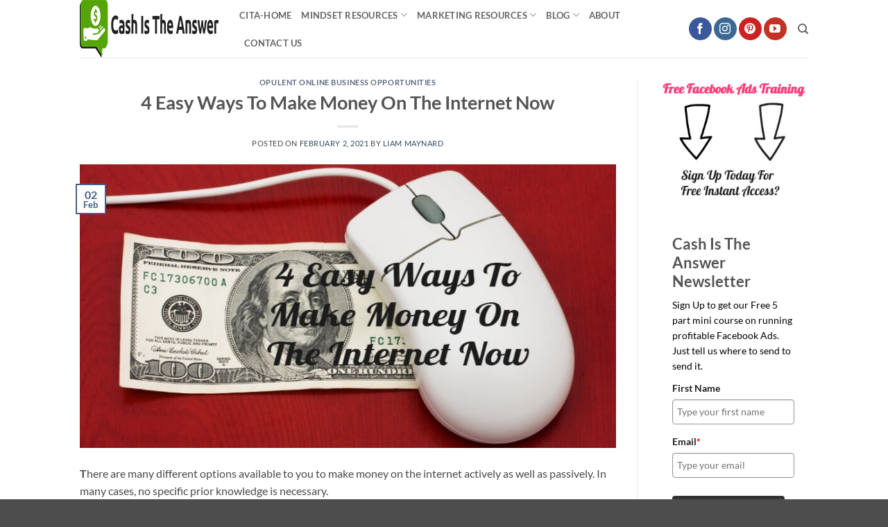

--- FILE ---
content_type: text/html; charset=UTF-8
request_url: https://cashistheanswer.com/easy-ways-to-make-money-on-the-internet/
body_size: 17668
content:
<!DOCTYPE html>
<html lang="en-US" prefix="og: https://ogp.me/ns#" class="loading-site no-js">
<head>
	<meta charset="UTF-8" />
	<link rel="profile" href="http://gmpg.org/xfn/11" />
	<link rel="pingback" href="https://cashistheanswer.com/xmlrpc.php" />

	<script>(function(html){html.className = html.className.replace(/\bno-js\b/,'js')})(document.documentElement);</script>
<meta name="viewport" content="width=device-width, initial-scale=1" />
<!-- Search Engine Optimization by Rank Math - https://rankmath.com/ -->
<title>4 Easy Ways To Make Money On The Internet Now | Cash Is The Answer</title>
<meta name="description" content="Learn 4 of the best ways to make money on the internet now. Generating income online is not hard once you know how. Cash Is The Answer.com"/>
<meta name="robots" content="follow, index, max-snippet:-1, max-video-preview:-1, max-image-preview:large"/>
<link rel="canonical" href="https://cashistheanswer.com/easy-ways-to-make-money-on-the-internet/" />
<meta property="og:locale" content="en_US" />
<meta property="og:type" content="article" />
<meta property="og:title" content="4 Easy Ways To Make Money On The Internet Now | Cash Is The Answer" />
<meta property="og:description" content="Learn 4 of the best ways to make money on the internet now. Generating income online is not hard once you know how. Cash Is The Answer.com" />
<meta property="og:url" content="https://cashistheanswer.com/easy-ways-to-make-money-on-the-internet/" />
<meta property="og:site_name" content="Cash Is The Answer" />
<meta property="article:section" content="Opulent Online Business Opportunities" />
<meta property="og:updated_time" content="2021-03-18T04:58:21+00:00" />
<meta property="og:image" content="https://cashistheanswer.com/wp-content/uploads/2021/02/Easy-Ways-To-Make-Money-850.jpeg" />
<meta property="og:image:secure_url" content="https://cashistheanswer.com/wp-content/uploads/2021/02/Easy-Ways-To-Make-Money-850.jpeg" />
<meta property="og:image:width" content="850" />
<meta property="og:image:height" content="450" />
<meta property="og:image:alt" content="Easy ways to make money" />
<meta property="og:image:type" content="image/jpeg" />
<meta property="article:published_time" content="2021-02-02T01:04:33+00:00" />
<meta property="article:modified_time" content="2021-03-18T04:58:21+00:00" />
<meta name="twitter:card" content="summary_large_image" />
<meta name="twitter:title" content="4 Easy Ways To Make Money On The Internet Now | Cash Is The Answer" />
<meta name="twitter:description" content="Learn 4 of the best ways to make money on the internet now. Generating income online is not hard once you know how. Cash Is The Answer.com" />
<meta name="twitter:image" content="https://cashistheanswer.com/wp-content/uploads/2021/02/Easy-Ways-To-Make-Money-850.jpeg" />
<meta name="twitter:label1" content="Written by" />
<meta name="twitter:data1" content="Liam Maynard" />
<meta name="twitter:label2" content="Time to read" />
<meta name="twitter:data2" content="5 minutes" />
<script type="application/ld+json" class="rank-math-schema">{"@context":"https://schema.org","@graph":[{"@type":["Person","Organization"],"@id":"https://cashistheanswer.com/#person","name":"Liam Maynard","logo":{"@type":"ImageObject","@id":"https://cashistheanswer.com/#logo","url":"https://cashistheanswer.com/wp-content/uploads/2019/05/Cash-Is-The-Answer-trans2.png","contentUrl":"https://cashistheanswer.com/wp-content/uploads/2019/05/Cash-Is-The-Answer-trans2.png","caption":"Liam Maynard","inLanguage":"en-US","width":"3416","height":"968"},"image":{"@type":"ImageObject","@id":"https://cashistheanswer.com/#logo","url":"https://cashistheanswer.com/wp-content/uploads/2019/05/Cash-Is-The-Answer-trans2.png","contentUrl":"https://cashistheanswer.com/wp-content/uploads/2019/05/Cash-Is-The-Answer-trans2.png","caption":"Liam Maynard","inLanguage":"en-US","width":"3416","height":"968"}},{"@type":"WebSite","@id":"https://cashistheanswer.com/#website","url":"https://cashistheanswer.com","name":"Liam Maynard","publisher":{"@id":"https://cashistheanswer.com/#person"},"inLanguage":"en-US"},{"@type":"ImageObject","@id":"https://cashistheanswer.com/wp-content/uploads/2021/02/Easy-Ways-To-Make-Money-850.jpeg","url":"https://cashistheanswer.com/wp-content/uploads/2021/02/Easy-Ways-To-Make-Money-850.jpeg","width":"850","height":"450","caption":"Easy ways to make money","inLanguage":"en-US"},{"@type":"BreadcrumbList","@id":"https://cashistheanswer.com/easy-ways-to-make-money-on-the-internet/#breadcrumb","itemListElement":[{"@type":"ListItem","position":"1","item":{"@id":"https://cashistheanswer.com","name":"Home"}},{"@type":"ListItem","position":"2","item":{"@id":"https://cashistheanswer.com/easy-ways-to-make-money-on-the-internet/","name":"4 Easy Ways To Make Money On The Internet Now"}}]},{"@type":"WebPage","@id":"https://cashistheanswer.com/easy-ways-to-make-money-on-the-internet/#webpage","url":"https://cashistheanswer.com/easy-ways-to-make-money-on-the-internet/","name":"4 Easy Ways To Make Money On The Internet Now | Cash Is The Answer","datePublished":"2021-02-02T01:04:33+00:00","dateModified":"2021-03-18T04:58:21+00:00","isPartOf":{"@id":"https://cashistheanswer.com/#website"},"primaryImageOfPage":{"@id":"https://cashistheanswer.com/wp-content/uploads/2021/02/Easy-Ways-To-Make-Money-850.jpeg"},"inLanguage":"en-US","breadcrumb":{"@id":"https://cashistheanswer.com/easy-ways-to-make-money-on-the-internet/#breadcrumb"}},{"@type":"Person","@id":"https://cashistheanswer.com/easy-ways-to-make-money-on-the-internet/#author","name":"Liam Maynard","image":{"@type":"ImageObject","@id":"https://secure.gravatar.com/avatar/12f1b9b0470d2c87ef8a959cf1bcaa7c44d2694583c159b55f1562473336dc03?s=96&amp;d=mm&amp;r=g","url":"https://secure.gravatar.com/avatar/12f1b9b0470d2c87ef8a959cf1bcaa7c44d2694583c159b55f1562473336dc03?s=96&amp;d=mm&amp;r=g","caption":"Liam Maynard","inLanguage":"en-US"}},{"@type":"BlogPosting","headline":"4 Easy Ways To Make Money On The Internet Now | Cash Is The Answer","keywords":"make money on the internet","datePublished":"2021-02-02T01:04:33+00:00","dateModified":"2021-03-18T04:58:21+00:00","author":{"@id":"https://cashistheanswer.com/easy-ways-to-make-money-on-the-internet/#author","name":"Liam Maynard"},"publisher":{"@id":"https://cashistheanswer.com/#person"},"description":"Learn 4 of the best ways to make money on the internet now. Generating income online is not hard once you know how. Cash Is The Answer.com","name":"4 Easy Ways To Make Money On The Internet Now | Cash Is The Answer","@id":"https://cashistheanswer.com/easy-ways-to-make-money-on-the-internet/#richSnippet","isPartOf":{"@id":"https://cashistheanswer.com/easy-ways-to-make-money-on-the-internet/#webpage"},"image":{"@id":"https://cashistheanswer.com/wp-content/uploads/2021/02/Easy-Ways-To-Make-Money-850.jpeg"},"inLanguage":"en-US","mainEntityOfPage":{"@id":"https://cashistheanswer.com/easy-ways-to-make-money-on-the-internet/#webpage"}}]}</script>
<!-- /Rank Math WordPress SEO plugin -->

<link rel='dns-prefetch' href='//www.googletagmanager.com' />
<link rel='dns-prefetch' href='//cdn.openshareweb.com' />
<link rel='dns-prefetch' href='//cdn.shareaholic.net' />
<link rel='dns-prefetch' href='//www.shareaholic.net' />
<link rel='dns-prefetch' href='//analytics.shareaholic.com' />
<link rel='dns-prefetch' href='//recs.shareaholic.com' />
<link rel='dns-prefetch' href='//partner.shareaholic.com' />
<link rel='prefetch' href='https://cashistheanswer.com/wp-content/themes/flatsome/assets/js/flatsome.js?ver=e2eddd6c228105dac048' />
<link rel='prefetch' href='https://cashistheanswer.com/wp-content/themes/flatsome/assets/js/chunk.slider.js?ver=3.20.4' />
<link rel='prefetch' href='https://cashistheanswer.com/wp-content/themes/flatsome/assets/js/chunk.popups.js?ver=3.20.4' />
<link rel='prefetch' href='https://cashistheanswer.com/wp-content/themes/flatsome/assets/js/chunk.tooltips.js?ver=3.20.4' />
<link rel="alternate" type="application/rss+xml" title="Cash Is The Answer &raquo; Feed" href="https://cashistheanswer.com/feed/" />
<link rel="alternate" type="application/rss+xml" title="Cash Is The Answer &raquo; Comments Feed" href="https://cashistheanswer.com/comments/feed/" />
<link rel="alternate" type="application/rss+xml" title="Cash Is The Answer &raquo; 4 Easy Ways To Make Money On The Internet Now Comments Feed" href="https://cashistheanswer.com/easy-ways-to-make-money-on-the-internet/feed/" />
<link rel="alternate" title="oEmbed (JSON)" type="application/json+oembed" href="https://cashistheanswer.com/wp-json/oembed/1.0/embed?url=https%3A%2F%2Fcashistheanswer.com%2Feasy-ways-to-make-money-on-the-internet%2F" />
<link rel="alternate" title="oEmbed (XML)" type="text/xml+oembed" href="https://cashistheanswer.com/wp-json/oembed/1.0/embed?url=https%3A%2F%2Fcashistheanswer.com%2Feasy-ways-to-make-money-on-the-internet%2F&#038;format=xml" />
<!-- Shareaholic - https://www.shareaholic.com -->
<link rel='preload' href='//cdn.shareaholic.net/assets/pub/shareaholic.js' as='script'/>
<script data-no-minify='1' data-cfasync='false'>
_SHR_SETTINGS = {"endpoints":{"local_recs_url":"https:\/\/cashistheanswer.com\/wp-admin\/admin-ajax.php?action=shareaholic_permalink_related","ajax_url":"https:\/\/cashistheanswer.com\/wp-admin\/admin-ajax.php"},"site_id":"60a144b48f9cad97743e0142626f0e5a","url_components":{"year":"2021","monthnum":"02","day":"02","hour":"01","minute":"04","second":"33","post_id":"1049","postname":"easy-ways-to-make-money-on-the-internet","category":"online-business-opportunities"}};
</script>
<script data-no-minify='1' data-cfasync='false' src='//cdn.shareaholic.net/assets/pub/shareaholic.js' data-shr-siteid='60a144b48f9cad97743e0142626f0e5a' async ></script>

<!-- Shareaholic Content Tags -->
<meta name='shareaholic:site_name' content='Cash Is The Answer' />
<meta name='shareaholic:language' content='en-US' />
<meta name='shareaholic:url' content='https://cashistheanswer.com/easy-ways-to-make-money-on-the-internet/' />
<meta name='shareaholic:keywords' content='tag:make money on the internet, cat:opulent online business opportunities, type:post' />
<meta name='shareaholic:article_published_time' content='2021-02-02T01:04:33+00:00' />
<meta name='shareaholic:article_modified_time' content='2021-03-18T04:58:21+00:00' />
<meta name='shareaholic:shareable_page' content='true' />
<meta name='shareaholic:article_author_name' content='Liam Maynard' />
<meta name='shareaholic:site_id' content='60a144b48f9cad97743e0142626f0e5a' />
<meta name='shareaholic:wp_version' content='9.7.13' />
<meta name='shareaholic:image' content='https://cashistheanswer.com/wp-content/uploads/2021/02/Easy-Ways-To-Make-Money-850-640x339.jpeg' />
<!-- Shareaholic Content Tags End -->

<!-- Shareaholic Open Graph Tags -->
<meta property='og:image' content='https://cashistheanswer.com/wp-content/uploads/2021/02/Easy-Ways-To-Make-Money-850.jpeg' />
<!-- Shareaholic Open Graph Tags End -->
<style type="text/css" media="all">
.wpautoterms-footer{background-color:#ffffff;text-align:center;}
.wpautoterms-footer a{color:#000000;font-family:Arial, sans-serif;font-size:14px;}
.wpautoterms-footer .separator{color:#cccccc;font-family:Arial, sans-serif;font-size:14px;}</style>
<style id='wp-img-auto-sizes-contain-inline-css' type='text/css'>
img:is([sizes=auto i],[sizes^="auto," i]){contain-intrinsic-size:3000px 1500px}
/*# sourceURL=wp-img-auto-sizes-contain-inline-css */
</style>
<style id='wp-block-library-inline-css' type='text/css'>
:root{--wp-block-synced-color:#7a00df;--wp-block-synced-color--rgb:122,0,223;--wp-bound-block-color:var(--wp-block-synced-color);--wp-editor-canvas-background:#ddd;--wp-admin-theme-color:#007cba;--wp-admin-theme-color--rgb:0,124,186;--wp-admin-theme-color-darker-10:#006ba1;--wp-admin-theme-color-darker-10--rgb:0,107,160.5;--wp-admin-theme-color-darker-20:#005a87;--wp-admin-theme-color-darker-20--rgb:0,90,135;--wp-admin-border-width-focus:2px}@media (min-resolution:192dpi){:root{--wp-admin-border-width-focus:1.5px}}.wp-element-button{cursor:pointer}:root .has-very-light-gray-background-color{background-color:#eee}:root .has-very-dark-gray-background-color{background-color:#313131}:root .has-very-light-gray-color{color:#eee}:root .has-very-dark-gray-color{color:#313131}:root .has-vivid-green-cyan-to-vivid-cyan-blue-gradient-background{background:linear-gradient(135deg,#00d084,#0693e3)}:root .has-purple-crush-gradient-background{background:linear-gradient(135deg,#34e2e4,#4721fb 50%,#ab1dfe)}:root .has-hazy-dawn-gradient-background{background:linear-gradient(135deg,#faaca8,#dad0ec)}:root .has-subdued-olive-gradient-background{background:linear-gradient(135deg,#fafae1,#67a671)}:root .has-atomic-cream-gradient-background{background:linear-gradient(135deg,#fdd79a,#004a59)}:root .has-nightshade-gradient-background{background:linear-gradient(135deg,#330968,#31cdcf)}:root .has-midnight-gradient-background{background:linear-gradient(135deg,#020381,#2874fc)}:root{--wp--preset--font-size--normal:16px;--wp--preset--font-size--huge:42px}.has-regular-font-size{font-size:1em}.has-larger-font-size{font-size:2.625em}.has-normal-font-size{font-size:var(--wp--preset--font-size--normal)}.has-huge-font-size{font-size:var(--wp--preset--font-size--huge)}.has-text-align-center{text-align:center}.has-text-align-left{text-align:left}.has-text-align-right{text-align:right}.has-fit-text{white-space:nowrap!important}#end-resizable-editor-section{display:none}.aligncenter{clear:both}.items-justified-left{justify-content:flex-start}.items-justified-center{justify-content:center}.items-justified-right{justify-content:flex-end}.items-justified-space-between{justify-content:space-between}.screen-reader-text{border:0;clip-path:inset(50%);height:1px;margin:-1px;overflow:hidden;padding:0;position:absolute;width:1px;word-wrap:normal!important}.screen-reader-text:focus{background-color:#ddd;clip-path:none;color:#444;display:block;font-size:1em;height:auto;left:5px;line-height:normal;padding:15px 23px 14px;text-decoration:none;top:5px;width:auto;z-index:100000}html :where(.has-border-color){border-style:solid}html :where([style*=border-top-color]){border-top-style:solid}html :where([style*=border-right-color]){border-right-style:solid}html :where([style*=border-bottom-color]){border-bottom-style:solid}html :where([style*=border-left-color]){border-left-style:solid}html :where([style*=border-width]){border-style:solid}html :where([style*=border-top-width]){border-top-style:solid}html :where([style*=border-right-width]){border-right-style:solid}html :where([style*=border-bottom-width]){border-bottom-style:solid}html :where([style*=border-left-width]){border-left-style:solid}html :where(img[class*=wp-image-]){height:auto;max-width:100%}:where(figure){margin:0 0 1em}html :where(.is-position-sticky){--wp-admin--admin-bar--position-offset:var(--wp-admin--admin-bar--height,0px)}@media screen and (max-width:600px){html :where(.is-position-sticky){--wp-admin--admin-bar--position-offset:0px}}

/*# sourceURL=wp-block-library-inline-css */
</style><style id='global-styles-inline-css' type='text/css'>
:root{--wp--preset--aspect-ratio--square: 1;--wp--preset--aspect-ratio--4-3: 4/3;--wp--preset--aspect-ratio--3-4: 3/4;--wp--preset--aspect-ratio--3-2: 3/2;--wp--preset--aspect-ratio--2-3: 2/3;--wp--preset--aspect-ratio--16-9: 16/9;--wp--preset--aspect-ratio--9-16: 9/16;--wp--preset--color--black: #000000;--wp--preset--color--cyan-bluish-gray: #abb8c3;--wp--preset--color--white: #ffffff;--wp--preset--color--pale-pink: #f78da7;--wp--preset--color--vivid-red: #cf2e2e;--wp--preset--color--luminous-vivid-orange: #ff6900;--wp--preset--color--luminous-vivid-amber: #fcb900;--wp--preset--color--light-green-cyan: #7bdcb5;--wp--preset--color--vivid-green-cyan: #00d084;--wp--preset--color--pale-cyan-blue: #8ed1fc;--wp--preset--color--vivid-cyan-blue: #0693e3;--wp--preset--color--vivid-purple: #9b51e0;--wp--preset--color--primary: #446084;--wp--preset--color--secondary: #C05530;--wp--preset--color--success: #627D47;--wp--preset--color--alert: #b20000;--wp--preset--gradient--vivid-cyan-blue-to-vivid-purple: linear-gradient(135deg,rgb(6,147,227) 0%,rgb(155,81,224) 100%);--wp--preset--gradient--light-green-cyan-to-vivid-green-cyan: linear-gradient(135deg,rgb(122,220,180) 0%,rgb(0,208,130) 100%);--wp--preset--gradient--luminous-vivid-amber-to-luminous-vivid-orange: linear-gradient(135deg,rgb(252,185,0) 0%,rgb(255,105,0) 100%);--wp--preset--gradient--luminous-vivid-orange-to-vivid-red: linear-gradient(135deg,rgb(255,105,0) 0%,rgb(207,46,46) 100%);--wp--preset--gradient--very-light-gray-to-cyan-bluish-gray: linear-gradient(135deg,rgb(238,238,238) 0%,rgb(169,184,195) 100%);--wp--preset--gradient--cool-to-warm-spectrum: linear-gradient(135deg,rgb(74,234,220) 0%,rgb(151,120,209) 20%,rgb(207,42,186) 40%,rgb(238,44,130) 60%,rgb(251,105,98) 80%,rgb(254,248,76) 100%);--wp--preset--gradient--blush-light-purple: linear-gradient(135deg,rgb(255,206,236) 0%,rgb(152,150,240) 100%);--wp--preset--gradient--blush-bordeaux: linear-gradient(135deg,rgb(254,205,165) 0%,rgb(254,45,45) 50%,rgb(107,0,62) 100%);--wp--preset--gradient--luminous-dusk: linear-gradient(135deg,rgb(255,203,112) 0%,rgb(199,81,192) 50%,rgb(65,88,208) 100%);--wp--preset--gradient--pale-ocean: linear-gradient(135deg,rgb(255,245,203) 0%,rgb(182,227,212) 50%,rgb(51,167,181) 100%);--wp--preset--gradient--electric-grass: linear-gradient(135deg,rgb(202,248,128) 0%,rgb(113,206,126) 100%);--wp--preset--gradient--midnight: linear-gradient(135deg,rgb(2,3,129) 0%,rgb(40,116,252) 100%);--wp--preset--font-size--small: 13px;--wp--preset--font-size--medium: 20px;--wp--preset--font-size--large: 36px;--wp--preset--font-size--x-large: 42px;--wp--preset--spacing--20: 0.44rem;--wp--preset--spacing--30: 0.67rem;--wp--preset--spacing--40: 1rem;--wp--preset--spacing--50: 1.5rem;--wp--preset--spacing--60: 2.25rem;--wp--preset--spacing--70: 3.38rem;--wp--preset--spacing--80: 5.06rem;--wp--preset--shadow--natural: 6px 6px 9px rgba(0, 0, 0, 0.2);--wp--preset--shadow--deep: 12px 12px 50px rgba(0, 0, 0, 0.4);--wp--preset--shadow--sharp: 6px 6px 0px rgba(0, 0, 0, 0.2);--wp--preset--shadow--outlined: 6px 6px 0px -3px rgb(255, 255, 255), 6px 6px rgb(0, 0, 0);--wp--preset--shadow--crisp: 6px 6px 0px rgb(0, 0, 0);}:where(body) { margin: 0; }.wp-site-blocks > .alignleft { float: left; margin-right: 2em; }.wp-site-blocks > .alignright { float: right; margin-left: 2em; }.wp-site-blocks > .aligncenter { justify-content: center; margin-left: auto; margin-right: auto; }:where(.is-layout-flex){gap: 0.5em;}:where(.is-layout-grid){gap: 0.5em;}.is-layout-flow > .alignleft{float: left;margin-inline-start: 0;margin-inline-end: 2em;}.is-layout-flow > .alignright{float: right;margin-inline-start: 2em;margin-inline-end: 0;}.is-layout-flow > .aligncenter{margin-left: auto !important;margin-right: auto !important;}.is-layout-constrained > .alignleft{float: left;margin-inline-start: 0;margin-inline-end: 2em;}.is-layout-constrained > .alignright{float: right;margin-inline-start: 2em;margin-inline-end: 0;}.is-layout-constrained > .aligncenter{margin-left: auto !important;margin-right: auto !important;}.is-layout-constrained > :where(:not(.alignleft):not(.alignright):not(.alignfull)){margin-left: auto !important;margin-right: auto !important;}body .is-layout-flex{display: flex;}.is-layout-flex{flex-wrap: wrap;align-items: center;}.is-layout-flex > :is(*, div){margin: 0;}body .is-layout-grid{display: grid;}.is-layout-grid > :is(*, div){margin: 0;}body{padding-top: 0px;padding-right: 0px;padding-bottom: 0px;padding-left: 0px;}a:where(:not(.wp-element-button)){text-decoration: none;}:root :where(.wp-element-button, .wp-block-button__link){background-color: #32373c;border-width: 0;color: #fff;font-family: inherit;font-size: inherit;font-style: inherit;font-weight: inherit;letter-spacing: inherit;line-height: inherit;padding-top: calc(0.667em + 2px);padding-right: calc(1.333em + 2px);padding-bottom: calc(0.667em + 2px);padding-left: calc(1.333em + 2px);text-decoration: none;text-transform: inherit;}.has-black-color{color: var(--wp--preset--color--black) !important;}.has-cyan-bluish-gray-color{color: var(--wp--preset--color--cyan-bluish-gray) !important;}.has-white-color{color: var(--wp--preset--color--white) !important;}.has-pale-pink-color{color: var(--wp--preset--color--pale-pink) !important;}.has-vivid-red-color{color: var(--wp--preset--color--vivid-red) !important;}.has-luminous-vivid-orange-color{color: var(--wp--preset--color--luminous-vivid-orange) !important;}.has-luminous-vivid-amber-color{color: var(--wp--preset--color--luminous-vivid-amber) !important;}.has-light-green-cyan-color{color: var(--wp--preset--color--light-green-cyan) !important;}.has-vivid-green-cyan-color{color: var(--wp--preset--color--vivid-green-cyan) !important;}.has-pale-cyan-blue-color{color: var(--wp--preset--color--pale-cyan-blue) !important;}.has-vivid-cyan-blue-color{color: var(--wp--preset--color--vivid-cyan-blue) !important;}.has-vivid-purple-color{color: var(--wp--preset--color--vivid-purple) !important;}.has-primary-color{color: var(--wp--preset--color--primary) !important;}.has-secondary-color{color: var(--wp--preset--color--secondary) !important;}.has-success-color{color: var(--wp--preset--color--success) !important;}.has-alert-color{color: var(--wp--preset--color--alert) !important;}.has-black-background-color{background-color: var(--wp--preset--color--black) !important;}.has-cyan-bluish-gray-background-color{background-color: var(--wp--preset--color--cyan-bluish-gray) !important;}.has-white-background-color{background-color: var(--wp--preset--color--white) !important;}.has-pale-pink-background-color{background-color: var(--wp--preset--color--pale-pink) !important;}.has-vivid-red-background-color{background-color: var(--wp--preset--color--vivid-red) !important;}.has-luminous-vivid-orange-background-color{background-color: var(--wp--preset--color--luminous-vivid-orange) !important;}.has-luminous-vivid-amber-background-color{background-color: var(--wp--preset--color--luminous-vivid-amber) !important;}.has-light-green-cyan-background-color{background-color: var(--wp--preset--color--light-green-cyan) !important;}.has-vivid-green-cyan-background-color{background-color: var(--wp--preset--color--vivid-green-cyan) !important;}.has-pale-cyan-blue-background-color{background-color: var(--wp--preset--color--pale-cyan-blue) !important;}.has-vivid-cyan-blue-background-color{background-color: var(--wp--preset--color--vivid-cyan-blue) !important;}.has-vivid-purple-background-color{background-color: var(--wp--preset--color--vivid-purple) !important;}.has-primary-background-color{background-color: var(--wp--preset--color--primary) !important;}.has-secondary-background-color{background-color: var(--wp--preset--color--secondary) !important;}.has-success-background-color{background-color: var(--wp--preset--color--success) !important;}.has-alert-background-color{background-color: var(--wp--preset--color--alert) !important;}.has-black-border-color{border-color: var(--wp--preset--color--black) !important;}.has-cyan-bluish-gray-border-color{border-color: var(--wp--preset--color--cyan-bluish-gray) !important;}.has-white-border-color{border-color: var(--wp--preset--color--white) !important;}.has-pale-pink-border-color{border-color: var(--wp--preset--color--pale-pink) !important;}.has-vivid-red-border-color{border-color: var(--wp--preset--color--vivid-red) !important;}.has-luminous-vivid-orange-border-color{border-color: var(--wp--preset--color--luminous-vivid-orange) !important;}.has-luminous-vivid-amber-border-color{border-color: var(--wp--preset--color--luminous-vivid-amber) !important;}.has-light-green-cyan-border-color{border-color: var(--wp--preset--color--light-green-cyan) !important;}.has-vivid-green-cyan-border-color{border-color: var(--wp--preset--color--vivid-green-cyan) !important;}.has-pale-cyan-blue-border-color{border-color: var(--wp--preset--color--pale-cyan-blue) !important;}.has-vivid-cyan-blue-border-color{border-color: var(--wp--preset--color--vivid-cyan-blue) !important;}.has-vivid-purple-border-color{border-color: var(--wp--preset--color--vivid-purple) !important;}.has-primary-border-color{border-color: var(--wp--preset--color--primary) !important;}.has-secondary-border-color{border-color: var(--wp--preset--color--secondary) !important;}.has-success-border-color{border-color: var(--wp--preset--color--success) !important;}.has-alert-border-color{border-color: var(--wp--preset--color--alert) !important;}.has-vivid-cyan-blue-to-vivid-purple-gradient-background{background: var(--wp--preset--gradient--vivid-cyan-blue-to-vivid-purple) !important;}.has-light-green-cyan-to-vivid-green-cyan-gradient-background{background: var(--wp--preset--gradient--light-green-cyan-to-vivid-green-cyan) !important;}.has-luminous-vivid-amber-to-luminous-vivid-orange-gradient-background{background: var(--wp--preset--gradient--luminous-vivid-amber-to-luminous-vivid-orange) !important;}.has-luminous-vivid-orange-to-vivid-red-gradient-background{background: var(--wp--preset--gradient--luminous-vivid-orange-to-vivid-red) !important;}.has-very-light-gray-to-cyan-bluish-gray-gradient-background{background: var(--wp--preset--gradient--very-light-gray-to-cyan-bluish-gray) !important;}.has-cool-to-warm-spectrum-gradient-background{background: var(--wp--preset--gradient--cool-to-warm-spectrum) !important;}.has-blush-light-purple-gradient-background{background: var(--wp--preset--gradient--blush-light-purple) !important;}.has-blush-bordeaux-gradient-background{background: var(--wp--preset--gradient--blush-bordeaux) !important;}.has-luminous-dusk-gradient-background{background: var(--wp--preset--gradient--luminous-dusk) !important;}.has-pale-ocean-gradient-background{background: var(--wp--preset--gradient--pale-ocean) !important;}.has-electric-grass-gradient-background{background: var(--wp--preset--gradient--electric-grass) !important;}.has-midnight-gradient-background{background: var(--wp--preset--gradient--midnight) !important;}.has-small-font-size{font-size: var(--wp--preset--font-size--small) !important;}.has-medium-font-size{font-size: var(--wp--preset--font-size--medium) !important;}.has-large-font-size{font-size: var(--wp--preset--font-size--large) !important;}.has-x-large-font-size{font-size: var(--wp--preset--font-size--x-large) !important;}
/*# sourceURL=global-styles-inline-css */
</style>

<link rel='stylesheet' id='wpautoterms_css-css' href='https://cashistheanswer.com/wp-content/plugins/auto-terms-of-service-and-privacy-policy/css/wpautoterms.css?ver=6.9' type='text/css' media='all' />
<link rel='stylesheet' id='flatsome-main-css' href='https://cashistheanswer.com/wp-content/themes/flatsome/assets/css/flatsome.css?ver=3.20.4' type='text/css' media='all' />
<style id='flatsome-main-inline-css' type='text/css'>
@font-face {
				font-family: "fl-icons";
				font-display: block;
				src: url(https://cashistheanswer.com/wp-content/themes/flatsome/assets/css/icons/fl-icons.eot?v=3.20.4);
				src:
					url(https://cashistheanswer.com/wp-content/themes/flatsome/assets/css/icons/fl-icons.eot#iefix?v=3.20.4) format("embedded-opentype"),
					url(https://cashistheanswer.com/wp-content/themes/flatsome/assets/css/icons/fl-icons.woff2?v=3.20.4) format("woff2"),
					url(https://cashistheanswer.com/wp-content/themes/flatsome/assets/css/icons/fl-icons.ttf?v=3.20.4) format("truetype"),
					url(https://cashistheanswer.com/wp-content/themes/flatsome/assets/css/icons/fl-icons.woff?v=3.20.4) format("woff"),
					url(https://cashistheanswer.com/wp-content/themes/flatsome/assets/css/icons/fl-icons.svg?v=3.20.4#fl-icons) format("svg");
			}
/*# sourceURL=flatsome-main-inline-css */
</style>
<link rel='stylesheet' id='flatsome-style-css' href='https://cashistheanswer.com/wp-content/themes/flatsome/style.css?ver=3.20.4' type='text/css' media='all' />
<script type="text/javascript" src="https://cashistheanswer.com/wp-includes/js/jquery/jquery.min.js?ver=3.7.1" id="jquery-core-js"></script>
<script type="text/javascript" src="https://cashistheanswer.com/wp-includes/js/jquery/jquery-migrate.min.js?ver=3.4.1" id="jquery-migrate-js"></script>
<script type="text/javascript" src="https://cashistheanswer.com/wp-includes/js/dist/dom-ready.min.js?ver=f77871ff7694fffea381" id="wp-dom-ready-js"></script>
<script type="text/javascript" src="https://cashistheanswer.com/wp-content/plugins/auto-terms-of-service-and-privacy-policy/js/base.js?ver=3.0.4" id="wpautoterms_base-js"></script>

<!-- Google tag (gtag.js) snippet added by Site Kit -->
<!-- Google Analytics snippet added by Site Kit -->
<script type="text/javascript" src="https://www.googletagmanager.com/gtag/js?id=G-5JXENYXJ81" id="google_gtagjs-js" async></script>
<script type="text/javascript" id="google_gtagjs-js-after">
/* <![CDATA[ */
window.dataLayer = window.dataLayer || [];function gtag(){dataLayer.push(arguments);}
gtag("set","linker",{"domains":["cashistheanswer.com"]});
gtag("js", new Date());
gtag("set", "developer_id.dZTNiMT", true);
gtag("config", "G-5JXENYXJ81");
//# sourceURL=google_gtagjs-js-after
/* ]]> */
</script>
<link rel="https://api.w.org/" href="https://cashistheanswer.com/wp-json/" /><link rel="alternate" title="JSON" type="application/json" href="https://cashistheanswer.com/wp-json/wp/v2/posts/1049" /><link rel="EditURI" type="application/rsd+xml" title="RSD" href="https://cashistheanswer.com/xmlrpc.php?rsd" />
<meta name="generator" content="WordPress 6.9" />
<link rel='shortlink' href='https://cashistheanswer.com/?p=1049' />
<meta name="generator" content="Site Kit by Google 1.170.0" /><meta name="p:domain_verify" content="94a360075496ab4688ae05642618003e"/>

<meta name="facebook-domain-verification" content="vclwzc8x1ovpdr32co6ds31w3p4dgb" />

<!-- Facebook Pixel Code -->
<script>
  !function(f,b,e,v,n,t,s)
  {if(f.fbq)return;n=f.fbq=function(){n.callMethod?
  n.callMethod.apply(n,arguments):n.queue.push(arguments)};
  if(!f._fbq)f._fbq=n;n.push=n;n.loaded=!0;n.version='2.0';
  n.queue=[];t=b.createElement(e);t.async=!0;
  t.src=v;s=b.getElementsByTagName(e)[0];
  s.parentNode.insertBefore(t,s)}(window, document,'script',
  'https://connect.facebook.net/en_US/fbevents.js');
  fbq('init', '2599369913492010');
  fbq('track', 'PageView');
</script>
<noscript><img height="1" width="1" style="display:none"
  src="https://www.facebook.com/tr?id=2599369913492010&ev=PageView&noscript=1"
/></noscript>
<!-- End Facebook Pixel Code --><link rel="icon" href="https://cashistheanswer.com/wp-content/uploads/2017/10/cropped-CITA_lead-generaton-32x32.png" sizes="32x32" />
<link rel="icon" href="https://cashistheanswer.com/wp-content/uploads/2017/10/cropped-CITA_lead-generaton-192x192.png" sizes="192x192" />
<link rel="apple-touch-icon" href="https://cashistheanswer.com/wp-content/uploads/2017/10/cropped-CITA_lead-generaton-180x180.png" />
<meta name="msapplication-TileImage" content="https://cashistheanswer.com/wp-content/uploads/2017/10/cropped-CITA_lead-generaton-270x270.png" />
<style id="custom-css" type="text/css">:root {--primary-color: #446084;--fs-color-primary: #446084;--fs-color-secondary: #C05530;--fs-color-success: #627D47;--fs-color-alert: #b20000;--fs-color-base: #4a4a4a;--fs-experimental-link-color: #334862;--fs-experimental-link-color-hover: #111;}.tooltipster-base {--tooltip-color: #fff;--tooltip-bg-color: #000;}.off-canvas-right .mfp-content, .off-canvas-left .mfp-content {--drawer-width: 300px;}.header-main{height: 83px}#logo img{max-height: 83px}#logo{width:200px;}.header-top{min-height: 30px}.transparent .header-main{height: 90px}.transparent #logo img{max-height: 90px}.has-transparent + .page-title:first-of-type,.has-transparent + #main > .page-title,.has-transparent + #main > div > .page-title,.has-transparent + #main .page-header-wrapper:first-of-type .page-title{padding-top: 90px;}.header.show-on-scroll,.stuck .header-main{height:70px!important}.stuck #logo img{max-height: 70px!important}.header-bottom {background-color: #f1f1f1}@media (max-width: 549px) {.header-main{height: 70px}#logo img{max-height: 70px}}body{font-family: Lato, sans-serif;}body {font-weight: 400;font-style: normal;}.nav > li > a {font-family: Lato, sans-serif;}.mobile-sidebar-levels-2 .nav > li > ul > li > a {font-family: Lato, sans-serif;}.nav > li > a,.mobile-sidebar-levels-2 .nav > li > ul > li > a {font-weight: 700;font-style: normal;}h1,h2,h3,h4,h5,h6,.heading-font, .off-canvas-center .nav-sidebar.nav-vertical > li > a{font-family: Lato, sans-serif;}h1,h2,h3,h4,h5,h6,.heading-font,.banner h1,.banner h2 {font-weight: 700;font-style: normal;}.alt-font{font-family: "Dancing Script", sans-serif;}.alt-font {font-weight: 400!important;font-style: normal!important;}.nav-vertical-fly-out > li + li {border-top-width: 1px; border-top-style: solid;}.label-new.menu-item > a:after{content:"New";}.label-hot.menu-item > a:after{content:"Hot";}.label-sale.menu-item > a:after{content:"Sale";}.label-popular.menu-item > a:after{content:"Popular";}</style><style id="kirki-inline-styles">/* latin-ext */
@font-face {
  font-family: 'Lato';
  font-style: normal;
  font-weight: 400;
  font-display: swap;
  src: url(https://cashistheanswer.com/wp-content/fonts/lato/S6uyw4BMUTPHjxAwXjeu.woff2) format('woff2');
  unicode-range: U+0100-02BA, U+02BD-02C5, U+02C7-02CC, U+02CE-02D7, U+02DD-02FF, U+0304, U+0308, U+0329, U+1D00-1DBF, U+1E00-1E9F, U+1EF2-1EFF, U+2020, U+20A0-20AB, U+20AD-20C0, U+2113, U+2C60-2C7F, U+A720-A7FF;
}
/* latin */
@font-face {
  font-family: 'Lato';
  font-style: normal;
  font-weight: 400;
  font-display: swap;
  src: url(https://cashistheanswer.com/wp-content/fonts/lato/S6uyw4BMUTPHjx4wXg.woff2) format('woff2');
  unicode-range: U+0000-00FF, U+0131, U+0152-0153, U+02BB-02BC, U+02C6, U+02DA, U+02DC, U+0304, U+0308, U+0329, U+2000-206F, U+20AC, U+2122, U+2191, U+2193, U+2212, U+2215, U+FEFF, U+FFFD;
}
/* latin-ext */
@font-face {
  font-family: 'Lato';
  font-style: normal;
  font-weight: 700;
  font-display: swap;
  src: url(https://cashistheanswer.com/wp-content/fonts/lato/S6u9w4BMUTPHh6UVSwaPGR_p.woff2) format('woff2');
  unicode-range: U+0100-02BA, U+02BD-02C5, U+02C7-02CC, U+02CE-02D7, U+02DD-02FF, U+0304, U+0308, U+0329, U+1D00-1DBF, U+1E00-1E9F, U+1EF2-1EFF, U+2020, U+20A0-20AB, U+20AD-20C0, U+2113, U+2C60-2C7F, U+A720-A7FF;
}
/* latin */
@font-face {
  font-family: 'Lato';
  font-style: normal;
  font-weight: 700;
  font-display: swap;
  src: url(https://cashistheanswer.com/wp-content/fonts/lato/S6u9w4BMUTPHh6UVSwiPGQ.woff2) format('woff2');
  unicode-range: U+0000-00FF, U+0131, U+0152-0153, U+02BB-02BC, U+02C6, U+02DA, U+02DC, U+0304, U+0308, U+0329, U+2000-206F, U+20AC, U+2122, U+2191, U+2193, U+2212, U+2215, U+FEFF, U+FFFD;
}/* vietnamese */
@font-face {
  font-family: 'Dancing Script';
  font-style: normal;
  font-weight: 400;
  font-display: swap;
  src: url(https://cashistheanswer.com/wp-content/fonts/dancing-script/If2cXTr6YS-zF4S-kcSWSVi_sxjsohD9F50Ruu7BMSo3Rep8ltA.woff2) format('woff2');
  unicode-range: U+0102-0103, U+0110-0111, U+0128-0129, U+0168-0169, U+01A0-01A1, U+01AF-01B0, U+0300-0301, U+0303-0304, U+0308-0309, U+0323, U+0329, U+1EA0-1EF9, U+20AB;
}
/* latin-ext */
@font-face {
  font-family: 'Dancing Script';
  font-style: normal;
  font-weight: 400;
  font-display: swap;
  src: url(https://cashistheanswer.com/wp-content/fonts/dancing-script/If2cXTr6YS-zF4S-kcSWSVi_sxjsohD9F50Ruu7BMSo3ROp8ltA.woff2) format('woff2');
  unicode-range: U+0100-02BA, U+02BD-02C5, U+02C7-02CC, U+02CE-02D7, U+02DD-02FF, U+0304, U+0308, U+0329, U+1D00-1DBF, U+1E00-1E9F, U+1EF2-1EFF, U+2020, U+20A0-20AB, U+20AD-20C0, U+2113, U+2C60-2C7F, U+A720-A7FF;
}
/* latin */
@font-face {
  font-family: 'Dancing Script';
  font-style: normal;
  font-weight: 400;
  font-display: swap;
  src: url(https://cashistheanswer.com/wp-content/fonts/dancing-script/If2cXTr6YS-zF4S-kcSWSVi_sxjsohD9F50Ruu7BMSo3Sup8.woff2) format('woff2');
  unicode-range: U+0000-00FF, U+0131, U+0152-0153, U+02BB-02BC, U+02C6, U+02DA, U+02DC, U+0304, U+0308, U+0329, U+2000-206F, U+20AC, U+2122, U+2191, U+2193, U+2212, U+2215, U+FEFF, U+FFFD;
}</style><noscript><style id="rocket-lazyload-nojs-css">.rll-youtube-player, [data-lazy-src]{display:none !important;}</style></noscript></head>

<body class="wp-singular post-template-default single single-post postid-1049 single-format-standard wp-theme-flatsome lightbox nav-dropdown-has-arrow nav-dropdown-has-shadow nav-dropdown-has-border">


<a class="skip-link screen-reader-text" href="#main">Skip to content</a>

<div id="wrapper">

	
	<header id="header" class="header has-sticky sticky-jump">
		<div class="header-wrapper">
			<div id="masthead" class="header-main ">
      <div class="header-inner flex-row container logo-left medium-logo-center" role="navigation">

          <!-- Logo -->
          <div id="logo" class="flex-col logo">
            
<!-- Header logo -->
<a href="https://cashistheanswer.com/" title="Cash Is The Answer - If you are not doing what you love, you are wasting your time" rel="home">
		<img width="200" height="83" src="https://cashistheanswer.com/wp-content/uploads/2020/05/Cash-Is-The-Answer-trans3.png" class="header_logo header-logo" alt="Cash Is The Answer"/><img  width="200" height="83" src="https://cashistheanswer.com/wp-content/uploads/2020/05/Cash-Is-The-Answer-trans3.png" class="header-logo-dark" alt="Cash Is The Answer"/></a>
          </div>

          <!-- Mobile Left Elements -->
          <div class="flex-col show-for-medium flex-left">
            <ul class="mobile-nav nav nav-left ">
              <li class="nav-icon has-icon">
			<a href="#" class="is-small" data-open="#main-menu" data-pos="left" data-bg="main-menu-overlay" role="button" aria-label="Menu" aria-controls="main-menu" aria-expanded="false" aria-haspopup="dialog" data-flatsome-role-button>
			<i class="icon-menu" aria-hidden="true"></i>					</a>
	</li>
            </ul>
          </div>

          <!-- Left Elements -->
          <div class="flex-col hide-for-medium flex-left
            flex-grow">
            <ul class="header-nav header-nav-main nav nav-left  nav-uppercase" >
              <li id="menu-item-191" class="menu-item menu-item-type-post_type menu-item-object-page menu-item-home menu-item-191 menu-item-design-default"><a href="https://cashistheanswer.com/" class="nav-top-link">CITA-Home</a></li>
<li id="menu-item-1229" class="menu-item menu-item-type-custom menu-item-object-custom menu-item-home menu-item-has-children menu-item-1229 menu-item-design-default has-dropdown"><a href="https://cashistheanswer.com/" class="nav-top-link" aria-expanded="false" aria-haspopup="menu">Mindset Resources<i class="icon-angle-down" aria-hidden="true"></i></a>
<ul class="sub-menu nav-dropdown nav-dropdown-default">
	<li id="menu-item-606" class="menu-item menu-item-type-custom menu-item-object-custom menu-item-606"><a href="https://cashistheanswer.com/manifestation">Manifestation Miracle Training</a></li>
	<li id="menu-item-607" class="menu-item menu-item-type-custom menu-item-object-custom menu-item-607"><a href="https://howtoconquerlimitingbeliefs.com/">How To Conquer Limiting Beliefs</a></li>
	<li id="menu-item-564" class="menu-item menu-item-type-post_type menu-item-object-page menu-item-564"><a href="https://cashistheanswer.com/recommended-books/">Recommended Books</a></li>
</ul>
</li>
<li id="menu-item-536" class="menu-item menu-item-type-custom menu-item-object-custom menu-item-home menu-item-has-children menu-item-536 menu-item-design-default has-dropdown"><a href="https://cashistheanswer.com/" class="nav-top-link" aria-expanded="false" aria-haspopup="menu">Marketing Resources<i class="icon-angle-down" aria-hidden="true"></i></a>
<ul class="sub-menu nav-dropdown nav-dropdown-default">
	<li id="menu-item-537" class="menu-item menu-item-type-custom menu-item-object-custom menu-item-537"><a href="https://cashistheanswer.com/e-farming">List Building Lifestyle Training</a></li>
	<li id="menu-item-538" class="menu-item menu-item-type-custom menu-item-object-custom menu-item-538"><a href="https://86de67vflk5nyg9a7n3betcnei.hop.clickbank.net/?&#038;traffic_source=email&#038;campaign=citablog">7 Figure Affiliate Secrets</a></li>
	<li id="menu-item-1389" class="menu-item menu-item-type-custom menu-item-object-custom menu-item-1389"><a href="https://cashistheanswer.com/5-day-challenge">5 Day Online Business Challenge</a></li>
</ul>
</li>
<li id="menu-item-869" class="menu-item menu-item-type-custom menu-item-object-custom menu-item-home menu-item-has-children menu-item-869 menu-item-design-default has-dropdown"><a href="https://cashistheanswer.com/" class="nav-top-link" aria-expanded="false" aria-haspopup="menu">Blog<i class="icon-angle-down" aria-hidden="true"></i></a>
<ul class="sub-menu nav-dropdown nav-dropdown-default">
	<li id="menu-item-872" class="menu-item menu-item-type-taxonomy menu-item-object-category menu-item-872"><a href="https://cashistheanswer.com/category/attracting-abundance/">Attracting Avalanches of Abundance</a></li>
	<li id="menu-item-874" class="menu-item menu-item-type-taxonomy menu-item-object-category current-post-ancestor current-menu-parent current-post-parent menu-item-874 active"><a href="https://cashistheanswer.com/category/online-business-opportunities/">Opulent Online Business Opportunities</a></li>
	<li id="menu-item-870" class="menu-item menu-item-type-taxonomy menu-item-object-category menu-item-870"><a href="https://cashistheanswer.com/category/business-growth-strategies/">Booming Online Business Growth Strategies</a></li>
	<li id="menu-item-871" class="menu-item menu-item-type-taxonomy menu-item-object-category menu-item-871"><a href="https://cashistheanswer.com/category/social-media-marketing/">Social Media Marketing Wizardry</a></li>
</ul>
</li>
<li id="menu-item-281" class="menu-item menu-item-type-post_type menu-item-object-page menu-item-281 menu-item-design-default"><a href="https://cashistheanswer.com/about/" class="nav-top-link">About</a></li>
<li id="menu-item-540" class="menu-item menu-item-type-post_type menu-item-object-page menu-item-540 menu-item-design-default"><a href="https://cashistheanswer.com/contact-us-form/" class="nav-top-link">Contact Us</a></li>
            </ul>
          </div>

          <!-- Right Elements -->
          <div class="flex-col hide-for-medium flex-right">
            <ul class="header-nav header-nav-main nav nav-right  nav-uppercase">
              <li class="html header-social-icons ml-0">
	<div class="social-icons follow-icons" ><a href="https://www.facebook.com/cashistheanswer" target="_blank" data-label="Facebook" class="icon primary button circle tooltip facebook" title="Follow on Facebook" aria-label="Follow on Facebook" rel="noopener nofollow"><i class="icon-facebook" aria-hidden="true"></i></a><a href="https://www.instagram.com/cashistheanswer/" target="_blank" data-label="Instagram" class="icon primary button circle tooltip instagram" title="Follow on Instagram" aria-label="Follow on Instagram" rel="noopener nofollow"><i class="icon-instagram" aria-hidden="true"></i></a><a href="https://www.pinterest.ca/05tfgkpxcze7px0kw1p9w4v63ye9ok/" data-label="Pinterest" target="_blank" class="icon primary button circle tooltip pinterest" title="Follow on Pinterest" aria-label="Follow on Pinterest" rel="noopener nofollow"><i class="icon-pinterest" aria-hidden="true"></i></a><a href="https://www.youtube.com/channel/UCB8pSMuqQ6gsfAZ_7tStIFg" data-label="YouTube" target="_blank" class="icon primary button circle tooltip youtube" title="Follow on YouTube" aria-label="Follow on YouTube" rel="noopener nofollow"><i class="icon-youtube" aria-hidden="true"></i></a></div></li>
<li class="header-search header-search-dropdown has-icon has-dropdown menu-item-has-children">
		<a href="#" aria-label="Search" aria-haspopup="true" aria-expanded="false" aria-controls="ux-search-dropdown" class="nav-top-link is-small"><i class="icon-search" aria-hidden="true"></i></a>
		<ul id="ux-search-dropdown" class="nav-dropdown nav-dropdown-default">
	 	<li class="header-search-form search-form html relative has-icon">
	<div class="header-search-form-wrapper">
		<div class="searchform-wrapper ux-search-box relative is-normal"><form method="get" class="searchform" action="https://cashistheanswer.com/" role="search">
		<div class="flex-row relative">
			<div class="flex-col flex-grow">
	   	   <input type="search" class="search-field mb-0" name="s" value="" id="s" placeholder="Search&hellip;" />
			</div>
			<div class="flex-col">
				<button type="submit" class="ux-search-submit submit-button secondary button icon mb-0" aria-label="Submit">
					<i class="icon-search" aria-hidden="true"></i>				</button>
			</div>
		</div>
    <div class="live-search-results text-left z-top"></div>
</form>
</div>	</div>
</li>
	</ul>
</li>
            </ul>
          </div>

          <!-- Mobile Right Elements -->
          <div class="flex-col show-for-medium flex-right">
            <ul class="mobile-nav nav nav-right ">
              <li class="html header-social-icons ml-0">
	<div class="social-icons follow-icons" ><a href="https://www.facebook.com/cashistheanswer" target="_blank" data-label="Facebook" class="icon primary button circle tooltip facebook" title="Follow on Facebook" aria-label="Follow on Facebook" rel="noopener nofollow"><i class="icon-facebook" aria-hidden="true"></i></a><a href="https://www.instagram.com/cashistheanswer/" target="_blank" data-label="Instagram" class="icon primary button circle tooltip instagram" title="Follow on Instagram" aria-label="Follow on Instagram" rel="noopener nofollow"><i class="icon-instagram" aria-hidden="true"></i></a><a href="https://www.pinterest.ca/05tfgkpxcze7px0kw1p9w4v63ye9ok/" data-label="Pinterest" target="_blank" class="icon primary button circle tooltip pinterest" title="Follow on Pinterest" aria-label="Follow on Pinterest" rel="noopener nofollow"><i class="icon-pinterest" aria-hidden="true"></i></a><a href="https://www.youtube.com/channel/UCB8pSMuqQ6gsfAZ_7tStIFg" data-label="YouTube" target="_blank" class="icon primary button circle tooltip youtube" title="Follow on YouTube" aria-label="Follow on YouTube" rel="noopener nofollow"><i class="icon-youtube" aria-hidden="true"></i></a></div></li>
            </ul>
          </div>

      </div>

            <div class="container"><div class="top-divider full-width"></div></div>
      </div>

<div class="header-bg-container fill"><div class="header-bg-image fill"></div><div class="header-bg-color fill"></div></div>		</div>
	</header>

	
	<main id="main" class="">

<div id="content" class="blog-wrapper blog-single page-wrapper">
	

<div class="row row-large row-divided ">

	<div class="large-9 col">
		


<article id="post-1049" class="post-1049 post type-post status-publish format-standard has-post-thumbnail hentry category-online-business-opportunities">
	<div class="article-inner ">
		<header class="entry-header">
	<div class="entry-header-text entry-header-text-top text-center">
		<h6 class="entry-category is-xsmall"><a href="https://cashistheanswer.com/category/online-business-opportunities/" rel="category tag">Opulent Online Business Opportunities</a></h6><h1 class="entry-title">4 Easy Ways To Make Money On The Internet Now</h1><div class="entry-divider is-divider small"></div>
	<div class="entry-meta uppercase is-xsmall">
		<span class="posted-on">Posted on <a href="https://cashistheanswer.com/easy-ways-to-make-money-on-the-internet/" rel="bookmark"><time class="entry-date published" datetime="2021-02-02T01:04:33+00:00">February 2, 2021</time><time class="updated" datetime="2021-03-18T04:58:21+00:00">March 18, 2021</time></a></span> <span class="byline">by <span class="meta-author vcard"><a class="url fn n" href="https://cashistheanswer.com/author/liam-maynard/">Liam Maynard</a></span></span>	</div>
	</div>
						<div class="entry-image relative">
				<a href="https://cashistheanswer.com/easy-ways-to-make-money-on-the-internet/">
    <img width="850" height="450" src="https://cashistheanswer.com/wp-content/uploads/2021/02/Easy-Ways-To-Make-Money-850.jpeg" class="attachment-large size-large wp-post-image" alt="Easy ways to make money" decoding="async" fetchpriority="high" srcset="https://cashistheanswer.com/wp-content/uploads/2021/02/Easy-Ways-To-Make-Money-850.jpeg 850w, https://cashistheanswer.com/wp-content/uploads/2021/02/Easy-Ways-To-Make-Money-850-300x159.jpeg 300w, https://cashistheanswer.com/wp-content/uploads/2021/02/Easy-Ways-To-Make-Money-850-768x407.jpeg 768w, https://cashistheanswer.com/wp-content/uploads/2021/02/Easy-Ways-To-Make-Money-850-640x339.jpeg 640w" sizes="(max-width: 850px) 100vw, 850px" /></a>
				<div class="badge absolute top post-date badge-outline">
	<div class="badge-inner">
		<span class="post-date-day">02</span><br>
		<span class="post-date-month is-small">Feb</span>
	</div>
</div>
			</div>
			</header>
		<div class="entry-content single-page">

	<div style='display:none;' class='shareaholic-canvas' data-app='share_buttons' data-title='4 Easy Ways To Make Money On The Internet Now' data-link='https://cashistheanswer.com/easy-ways-to-make-money-on-the-internet/' data-app-id-name='post_above_content'></div><p><strong>T</strong>here are many different options available to you to make money on the internet actively as well as passively. In many cases, no specific prior knowledge is necessary.</p>
<p>You just have to invest enough persistence and patience with the right strategy and you can make a lot of money on the internet. Here are 4 of the best ways:</p>
<ol>
<li><strong>Make Money On The Internet By Selling Your Own Products</strong></li>
</ol>
<p>One of the best ways tomake a lot of money on the internet is by selling products. This can be books, clothing or electronics. This is also known as e-commerce.</p>
<p>The advantage of the internet is that you can choose from many different sites and don&#8217;t necessarily have to open your own shop.</p>
<p>With your own shop you first have to make sure that it receives enough visitors. Instead, you can sell your things on sites that are already known which of course increases the chances of a sale.</p>
<p>==&gt; Shopify</p>
<p><img decoding="async" class="size-medium wp-image-1053 alignleft" src="https://cashistheanswer.com/wp-content/uploads/2021/02/make-money-on-the-internet-now-300x201.jpg" alt="make money on the internet now" width="300" height="201" srcset="https://cashistheanswer.com/wp-content/uploads/2021/02/make-money-on-the-internet-now-300x201.jpg 300w, https://cashistheanswer.com/wp-content/uploads/2021/02/make-money-on-the-internet-now-1024x685.jpg 1024w, https://cashistheanswer.com/wp-content/uploads/2021/02/make-money-on-the-internet-now-768x514.jpg 768w, https://cashistheanswer.com/wp-content/uploads/2021/02/make-money-on-the-internet-now-1536x1028.jpg 1536w, https://cashistheanswer.com/wp-content/uploads/2021/02/make-money-on-the-internet-now-2048x1371.jpg 2048w, https://cashistheanswer.com/wp-content/uploads/2021/02/make-money-on-the-internet-now-640x428.jpg 640w" sizes="(max-width: 300px) 100vw, 300px" />This is a provider that enables you to easily create your own online shop. With just a few simple steps you can insert the products, together with pictures and descriptions.</p>
<p>Therefore you don&#8217;t have to understand anything about HTML. Shopify also gives you a lot of flexibility when it comes to designing your shop in terms of color, design and structure.</p>
<p>==&gt; Drop shipping</p>
<p>This is a sales method where you don&#8217;t sell your own products, but someone else&#8217;s, but on your own shop.</p>
<p>The advantage here is that you can sell any product that you can find at third-party stores such as Amazon. The special thing about drop shipping is that you don&#8217;t have to take care of the packaging and shipping.</p>
<p>This in turn means that you don&#8217;t have to store the products on your own, which saves you a lot of time, space and money. Instead, you link your online shop to a third-party provider that is used for shipping.</p>

  <div class="banner has-hover" id="banner-477427309">
          <div class="banner-inner fill">
        <div class="banner-bg fill" >
            <img decoding="async" width="1020" height="574" src="https://cashistheanswer.com/wp-content/uploads/2021/03/CITA-Block-8-1024x576.jpeg" class="bg attachment-large size-large" alt="" />                                    
                    </div>
		
        <div class="banner-layers container">
            <a class="fill" href="https://8b877b7jlil4zl5gcdc20k5tcg.hop.clickbank.net/?tid=CITA2" target="_blank" rel="noopener"><div class="fill banner-link"></div></a>            

   <div id="text-box-1272311847" class="text-box banner-layer x50 md-x15 lg-x85 y0 md-y0 lg-y0 res-text">
                                <div class="text-box-content text dark">
              
              <div class="text-inner text-center">
                  

	<div id="text-2786552399" class="text">
		

<h3 class="uppercase"><span style="color: #282828;"><strong>Click here to grab your free Training</strong></span></h3>
<p style="text-align: center;"><span style="color: #282828;"><strong><span style="font-size: 130%;">         <span style="font-size: 150%;">How To Earn A $6 Figure </span></span></strong></span><span style="color: #282828;"><strong><span style="font-size: 130%;"><span style="font-size: 150%;">Side Income From Home In Your Spare Time</span></span></strong></span></p>
<p> </p>
		
<style>
#text-2786552399 {
  font-size: 1rem;
  line-height: 1;
  text-align: center;
}
@media (min-width:550px) {
  #text-2786552399 {
    font-size: 1.25rem;
    line-height: 1.25;
  }
}
</style>
	</div>
	

              </div>
           </div>
                            
<style>
#text-box-1272311847 {
  width: 97%;
}
#text-box-1272311847 .text-box-content {
  font-size: 100%;
}
@media (min-width:850px) {
  #text-box-1272311847 {
    width: 60%;
  }
}
</style>
    </div>
 

        </div>
      </div>

            
<style>
#banner-477427309 {
  padding-top: 518px;
  background-color: rgb(0,0,0);
}
</style>
  </div>


<p>&nbsp;</p>
<p>Now when someone buys something from you, the person pays you, but then gets the product delivered by the drop ship company you have an arragement with.. Accordingly, you pay the drop ship company fro the drop ship company and pocket the difference.  Many large companies use this method.</p>
<p>The most important thing is that you make the shop as appealing as possible and that you get enough visitors. You can also use social media sites to promote your shop.</p>
<p>==&gt; <a href="https://en.wikipedia.org/wiki/Etsy" target="_blank" rel="noopener">Etsy</a></p>
<p>Etsy mainly specializes in the sale of handmade goods.</p>
<p>If you make your own t-shirts or your own jewelry, this site is ideal. The advantage is that Etsy is internationally known and has a good reputation.</p>
<p>In addition, several thousands or even millions of people are there every day, so you have a good chance that someone will buy your products too.</p>
<p><strong>2. Make money On The Internet Through Affiliate Marketing</strong></p>
<p><img loading="lazy" decoding="async" class=" wp-image-1052 alignright" src="https://cashistheanswer.com/wp-content/uploads/2021/02/make-money-online-now-300x200.jpg" alt="make money online now" width="380" height="254" srcset="https://cashistheanswer.com/wp-content/uploads/2021/02/make-money-online-now-300x200.jpg 300w, https://cashistheanswer.com/wp-content/uploads/2021/02/make-money-online-now-1024x683.jpg 1024w, https://cashistheanswer.com/wp-content/uploads/2021/02/make-money-online-now-768x512.jpg 768w, https://cashistheanswer.com/wp-content/uploads/2021/02/make-money-online-now-1536x1024.jpg 1536w, https://cashistheanswer.com/wp-content/uploads/2021/02/make-money-online-now-2048x1365.jpg 2048w, https://cashistheanswer.com/wp-content/uploads/2021/02/make-money-online-now-640x427.jpg 640w" sizes="auto, (max-width: 380px) 100vw, 380px" />This method of making money is used by many people on the internet, even larger businesses.</p>
<p>Basically, this is about promoting a company, product or service and getting a share of the income from a sale.</p>
<p>One way to do this, for example is you create your own blog and then you decide which products or what type of products you are offering.</p>
<p>Your site can thus concentrate on one area, such as electronics, or on a single product, such as information products.</p>
<p>You can also offer many different things on your site. You then link this to Amazon, for example (if you are an amazon affiliate) so that the purchase is made through that company.</p>
<p>However, if someone came to the site through your page, you will then receive your commission.</p>
<p>The advantage of affiliate marketing is that it is a passive way to make money on the internet. You only have to set up your site and send traffic to it. There is not much to do afterwards. Any questions about the product are directed to the actual product creator and not to you.</p>
<p>You are only offering information about the product on your site so that the probability is increased that many will buy it. In addition to a blog, you can of course also do affiliate marketing through a video, for example on YouTube or on other social networks.</p>
<p><strong>3. Make money On The Internet Through Apps</strong></p>
<p><img loading="lazy" decoding="async" class=" wp-image-1055 alignleft" src="https://cashistheanswer.com/wp-content/uploads/2021/02/passive-income-on-the-internet-now-300x200.jpg" alt="passive income on the internet now" width="356" height="237" srcset="https://cashistheanswer.com/wp-content/uploads/2021/02/passive-income-on-the-internet-now-300x200.jpg 300w, https://cashistheanswer.com/wp-content/uploads/2021/02/passive-income-on-the-internet-now-1024x683.jpg 1024w, https://cashistheanswer.com/wp-content/uploads/2021/02/passive-income-on-the-internet-now-768x512.jpg 768w, https://cashistheanswer.com/wp-content/uploads/2021/02/passive-income-on-the-internet-now-1536x1024.jpg 1536w, https://cashistheanswer.com/wp-content/uploads/2021/02/passive-income-on-the-internet-now-2048x1365.jpg 2048w, https://cashistheanswer.com/wp-content/uploads/2021/02/passive-income-on-the-internet-now-640x427.jpg 640w" sizes="auto, (max-width: 356px) 100vw, 356px" />Especially for those new to making money on the internet, apps are a great way to get started. There are many different companies that reward you for your work in different ways.</p>
<p>==&gt; Ebates</p>
<p>The process with this app is very simple.</p>
<p>All you have to do is shop and then you will be rewarded for the money you spent.</p>
<p>The important thing is that you use this app (or the page on a laptop) to do your shopping at different shops. You will then receive a small refund for each purchase.</p>
<p>The products do not cost you more than they would cost you without the app. This is made possible by all the advertising that Ebates operates for these shops. Ebates then shares commission it receives from those stores.</p>
<p>==&gt; Lyft and Uber</p>
<p>Typically, these apps are known for making money as a driver or for using a driver&#8217;s services. But you can also earn money from home, for example when you find new drivers for these companies.</p>
<p>For each person who subscribes to the app via a special link that refers to you, you will receive a small cash bonus as a thank you. The more people you recruit accordingly, the more money you make.</p>
<p><strong>4. Make Money On the internet Through Online Coaching and Digital Products</strong></p>
<p><img loading="lazy" decoding="async" class="wp-image-1054 alignright" src="https://cashistheanswer.com/wp-content/uploads/2021/02/profitable-online-business-300x209.jpg" alt="profitable online business" width="347" height="242" srcset="https://cashistheanswer.com/wp-content/uploads/2021/02/profitable-online-business-300x209.jpg 300w, https://cashistheanswer.com/wp-content/uploads/2021/02/profitable-online-business-1024x714.jpg 1024w, https://cashistheanswer.com/wp-content/uploads/2021/02/profitable-online-business-768x536.jpg 768w, https://cashistheanswer.com/wp-content/uploads/2021/02/profitable-online-business-1536x1071.jpg 1536w" sizes="auto, (max-width: 347px) 100vw, 347px" />No matter what you&#8217;re good at, you can turn your knowledge into money.</p>
<p>The coaching can practically be compared to a teacher. It doesn&#8217;t matter whether you are tutoring others in certain subjects or teaching people about marketing and business.</p>
<p>You can prepare courses for this so that you get paid when people download them. Then you can also do live coaching online, for example via Skype. You will then be paid per hour.</p>
<p>Of course, it is important that you have actual knowledge in certain areas, a degree is not always necessary. There are various pages on the internet for this purpose where you can offer your knowledge for sale.</p>
<p>However, if you already have a well-visited blog, for example, you can of course advertise your online coaching or products there too.</p>
<p>There are a multitude of resources on this site to help you make money online. check out our courses and resources section and subscribe to our newsletter for more ideas and free training.</p>
<p>For more opulent online business opportunities you may also r post: <a href="https://cashistheanswer.com/super-simple-ideas-to-make-money-online-now/">6 super simple ideas to make money online now</a></p>
<p>Make it happen,</p>
<p>Liam</p>
<div style='display:none;' class='shareaholic-canvas' data-app='share_buttons' data-title='4 Easy Ways To Make Money On The Internet Now' data-link='https://cashistheanswer.com/easy-ways-to-make-money-on-the-internet/' data-app-id-name='post_below_content'></div><div style='display:none;' class='shareaholic-canvas' data-app='recommendations' data-title='4 Easy Ways To Make Money On The Internet Now' data-link='https://cashistheanswer.com/easy-ways-to-make-money-on-the-internet/' data-app-id-name='post_below_content'></div>
	
	</div>

	<footer class="entry-meta text-center">
		This entry was posted in <a href="https://cashistheanswer.com/category/online-business-opportunities/" rel="category tag">Opulent Online Business Opportunities</a>. Bookmark the <a href="https://cashistheanswer.com/easy-ways-to-make-money-on-the-internet/" title="Permalink to 4 Easy Ways To Make Money On The Internet Now" rel="bookmark">permalink</a>.	</footer>


        <nav role="navigation" id="nav-below" class="navigation-post">
	<div class="flex-row next-prev-nav bt bb">
		<div class="flex-col flex-grow nav-prev text-left">
			    <div class="nav-previous"><a href="https://cashistheanswer.com/powerful-tips-for-social-media-ads-that-work/" rel="prev"><span class="hide-for-small"><i class="icon-angle-left" aria-hidden="true"></i></span> 5 Powerful Tips For Social Media Ads That Actually Work</a></div>
		</div>
		<div class="flex-col flex-grow nav-next text-right">
			    <div class="nav-next"><a href="https://cashistheanswer.com/31-proven-ways-to-launch-a-profitable-business-from-home/" rel="next">31 Proven Ways To Launch A Profitable Business From Home <span class="hide-for-small"><i class="icon-angle-right" aria-hidden="true"></i></span></a></div>		</div>
	</div>

	    </nav>

    	</div>
</article>




<div id="comments" class="comments-area">

	
	
	
	
</div>
	</div>
	<div class="post-sidebar large-3 col">
				<div id="secondary" class="widget-area " role="complementary">
		<aside id="custom_html-2" class="widget_text widget widget_custom_html"><div class="textwidget custom-html-widget"><!-- wp:image {"id":405} -->
<figure class="wp-block-image"><img src="https://cashistheanswer.com/wp-content/uploads/2019/11/CITA-FAcebook-Ads-Training.jpg" alt="" class="wp-image-405"/></figure>
<!-- /wp:image -->
<div class='_form_1'></div><script type='text/javascript' src='https://maynardmarketing.activehosted.com/f/embed.php?static=0&id=1&6975DA0DB1A54&nostyles=0&preview=0'></script></div></aside><aside id="categories-2" class="widget widget_categories"><span class="widget-title "><span>Posts By Category</span></span><div class="is-divider small"></div>
			<ul>
					<li class="cat-item cat-item-22"><a href="https://cashistheanswer.com/category/attracting-abundance/">Attracting Avalanches of Abundance</a>
</li>
	<li class="cat-item cat-item-19"><a href="https://cashistheanswer.com/category/business-growth-strategies/">Booming Online Business Growth Strategies</a>
</li>
	<li class="cat-item cat-item-21"><a href="https://cashistheanswer.com/category/online-business-opportunities/">Opulent Online Business Opportunities</a>
</li>
	<li class="cat-item cat-item-20"><a href="https://cashistheanswer.com/category/social-media-marketing/">Social Media Marketing Wizardry</a>
</li>
	<li class="cat-item cat-item-1"><a href="https://cashistheanswer.com/category/uncategorized/">Uncategorized</a>
</li>
			</ul>

			</aside></div>
			</div>
</div>

</div>


</main>

<footer id="footer" class="footer-wrapper">

	
  <div class="banner has-hover" id="banner-1541588669">
          <div class="banner-inner fill">
        <div class="banner-bg fill" >
                                                
                    </div>
		
        <div class="banner-layers container">
            <div class="fill banner-link"></div>            

   <div id="text-box-1058576514" class="text-box banner-layer x50 md-x50 lg-x50 y50 md-y50 lg-y50 res-text">
                                <div class="text-box-content text dark">
              
              <div class="text-inner text-center">
                  

<p>© 2021 L &amp; B Enterprises | All Rights Reserved</p>
<p><a href="https://cashistheanswer.com/terms-conditions/">Terms &amp; Conditions</a> | <a href="https://cashistheanswer.com/privacy-policy/">Privacy Policy</a> | <a href="https://cashistheanswer.com/contact-us-form/">Contact Us</a></p>

              </div>
           </div>
                            
<style>
#text-box-1058576514 {
  width: 60%;
}
#text-box-1058576514 .text-box-content {
  font-size: 100%;
}
</style>
    </div>
 

        </div>
      </div>

            
<style>
#banner-1541588669 {
  padding-top: 83px;
}
</style>
  </div>


<div class="absolute-footer dark medium-text-center small-text-center">
  <div class="container clearfix">

    
    <div class="footer-primary pull-left">
            <div class="copyright-footer">
        Copyright 2026 &copy; <strong>Flatsome Theme</strong>      </div>
          </div>
  </div>
</div>
<button type="button" id="top-link" class="back-to-top button icon invert plain fixed bottom z-1 is-outline circle hide-for-medium" aria-label="Go to top"><i class="icon-angle-up" aria-hidden="true"></i></button>
</footer>

</div>

<div id="main-menu" class="mobile-sidebar no-scrollbar mfp-hide">

	
	<div class="sidebar-menu no-scrollbar ">

		
					<ul class="nav nav-sidebar nav-vertical nav-uppercase" data-tab="1">
				<li class="header-search-form search-form html relative has-icon">
	<div class="header-search-form-wrapper">
		<div class="searchform-wrapper ux-search-box relative is-normal"><form method="get" class="searchform" action="https://cashistheanswer.com/" role="search">
		<div class="flex-row relative">
			<div class="flex-col flex-grow">
	   	   <input type="search" class="search-field mb-0" name="s" value="" id="s" placeholder="Search&hellip;" />
			</div>
			<div class="flex-col">
				<button type="submit" class="ux-search-submit submit-button secondary button icon mb-0" aria-label="Submit">
					<i class="icon-search" aria-hidden="true"></i>				</button>
			</div>
		</div>
    <div class="live-search-results text-left z-top"></div>
</form>
</div>	</div>
</li>
<li class="menu-item menu-item-type-post_type menu-item-object-page menu-item-home menu-item-191"><a href="https://cashistheanswer.com/">CITA-Home</a></li>
<li class="menu-item menu-item-type-custom menu-item-object-custom menu-item-home menu-item-has-children menu-item-1229"><a href="https://cashistheanswer.com/">Mindset Resources</a>
<ul class="sub-menu nav-sidebar-ul children">
	<li class="menu-item menu-item-type-custom menu-item-object-custom menu-item-606"><a href="https://cashistheanswer.com/manifestation">Manifestation Miracle Training</a></li>
	<li class="menu-item menu-item-type-custom menu-item-object-custom menu-item-607"><a href="https://howtoconquerlimitingbeliefs.com/">How To Conquer Limiting Beliefs</a></li>
	<li class="menu-item menu-item-type-post_type menu-item-object-page menu-item-564"><a href="https://cashistheanswer.com/recommended-books/">Recommended Books</a></li>
</ul>
</li>
<li class="menu-item menu-item-type-custom menu-item-object-custom menu-item-home menu-item-has-children menu-item-536"><a href="https://cashistheanswer.com/">Marketing Resources</a>
<ul class="sub-menu nav-sidebar-ul children">
	<li class="menu-item menu-item-type-custom menu-item-object-custom menu-item-537"><a href="https://cashistheanswer.com/e-farming">List Building Lifestyle Training</a></li>
	<li class="menu-item menu-item-type-custom menu-item-object-custom menu-item-538"><a href="https://86de67vflk5nyg9a7n3betcnei.hop.clickbank.net/?&#038;traffic_source=email&#038;campaign=citablog">7 Figure Affiliate Secrets</a></li>
	<li class="menu-item menu-item-type-custom menu-item-object-custom menu-item-1389"><a href="https://cashistheanswer.com/5-day-challenge">5 Day Online Business Challenge</a></li>
</ul>
</li>
<li class="menu-item menu-item-type-custom menu-item-object-custom menu-item-home menu-item-has-children menu-item-869"><a href="https://cashistheanswer.com/">Blog</a>
<ul class="sub-menu nav-sidebar-ul children">
	<li class="menu-item menu-item-type-taxonomy menu-item-object-category menu-item-872"><a href="https://cashistheanswer.com/category/attracting-abundance/">Attracting Avalanches of Abundance</a></li>
	<li class="menu-item menu-item-type-taxonomy menu-item-object-category current-post-ancestor current-menu-parent current-post-parent menu-item-874"><a href="https://cashistheanswer.com/category/online-business-opportunities/">Opulent Online Business Opportunities</a></li>
	<li class="menu-item menu-item-type-taxonomy menu-item-object-category menu-item-870"><a href="https://cashistheanswer.com/category/business-growth-strategies/">Booming Online Business Growth Strategies</a></li>
	<li class="menu-item menu-item-type-taxonomy menu-item-object-category menu-item-871"><a href="https://cashistheanswer.com/category/social-media-marketing/">Social Media Marketing Wizardry</a></li>
</ul>
</li>
<li class="menu-item menu-item-type-post_type menu-item-object-page menu-item-281"><a href="https://cashistheanswer.com/about/">About</a></li>
<li class="menu-item menu-item-type-post_type menu-item-object-page menu-item-540"><a href="https://cashistheanswer.com/contact-us-form/">Contact Us</a></li>
<li class="html header-social-icons ml-0">
	<div class="social-icons follow-icons" ><a href="https://www.facebook.com/cashistheanswer" target="_blank" data-label="Facebook" class="icon primary button circle tooltip facebook" title="Follow on Facebook" aria-label="Follow on Facebook" rel="noopener nofollow"><i class="icon-facebook" aria-hidden="true"></i></a><a href="https://www.instagram.com/cashistheanswer/" target="_blank" data-label="Instagram" class="icon primary button circle tooltip instagram" title="Follow on Instagram" aria-label="Follow on Instagram" rel="noopener nofollow"><i class="icon-instagram" aria-hidden="true"></i></a><a href="https://www.pinterest.ca/05tfgkpxcze7px0kw1p9w4v63ye9ok/" data-label="Pinterest" target="_blank" class="icon primary button circle tooltip pinterest" title="Follow on Pinterest" aria-label="Follow on Pinterest" rel="noopener nofollow"><i class="icon-pinterest" aria-hidden="true"></i></a><a href="https://www.youtube.com/channel/UCB8pSMuqQ6gsfAZ_7tStIFg" data-label="YouTube" target="_blank" class="icon primary button circle tooltip youtube" title="Follow on YouTube" aria-label="Follow on YouTube" rel="noopener nofollow"><i class="icon-youtube" aria-hidden="true"></i></a></div></li>
<li class="html header-button-1">
	<div class="header-button">
		<a class="button primary" style="border-radius:99px;">
		<span>lstephan@telus.net</span>
	</a>
	</div>
</li>
			</ul>
		
		
	</div>

	
</div>
<script type="speculationrules">
{"prefetch":[{"source":"document","where":{"and":[{"href_matches":"/*"},{"not":{"href_matches":["/wp-*.php","/wp-admin/*","/wp-content/uploads/*","/wp-content/*","/wp-content/plugins/*","/wp-content/themes/flatsome/*","/*\\?(.+)"]}},{"not":{"selector_matches":"a[rel~=\"nofollow\"]"}},{"not":{"selector_matches":".no-prefetch, .no-prefetch a"}}]},"eagerness":"conservative"}]}
</script>
<!-- Global site tag (gtag.js) - Google Ads: 715729320 -->
<script async src="https://www.googletagmanager.com/gtag/js?id=AW-715729320"></script>
<script>
  window.dataLayer = window.dataLayer || [];
  function gtag(){dataLayer.push(arguments);}
  gtag('js', new Date());

  gtag('config', 'AW-715729320');
</script>

<script>
    (function(e,t,o,n,p,r,i){e.visitorGlobalObjectAlias=n;e[e.visitorGlobalObjectAlias]=e[e.visitorGlobalObjectAlias]||function(){(e[e.visitorGlobalObjectAlias].q=e[e.visitorGlobalObjectAlias].q||[]).push(arguments)};e[e.visitorGlobalObjectAlias].l=(new Date).getTime();r=t.createElement("script");r.src=o;r.async=true;i=t.getElementsByTagName("script")[0];i.parentNode.insertBefore(r,i)})(window,document,"https://diffuser-cdn.app-us1.com/diffuser/diffuser.js","vgo");
    vgo('setAccount', '251884589');
    vgo('setTrackByDefault', true);

    vgo('process');
</script><script type="text/javascript" id="site_tracking-js-extra">
/* <![CDATA[ */
var php_data = {"ac_settings":{"tracking_actid":251884589,"site_tracking_default":1,"site_tracking":1},"user_email":""};
//# sourceURL=site_tracking-js-extra
/* ]]> */
</script>
<script type="text/javascript" src="https://cashistheanswer.com/wp-content/plugins/activecampaign-subscription-forms/site_tracking.js?ver=6.9" id="site_tracking-js"></script>
<script type="text/javascript" src="https://cashistheanswer.com/wp-content/themes/flatsome/assets/js/extensions/flatsome-live-search.js?ver=3.20.4" id="flatsome-live-search-js"></script>
<script type="text/javascript" src="https://cashistheanswer.com/wp-includes/js/hoverIntent.min.js?ver=1.10.2" id="hoverIntent-js"></script>
<script type="text/javascript" id="flatsome-js-js-extra">
/* <![CDATA[ */
var flatsomeVars = {"theme":{"version":"3.20.4"},"ajaxurl":"https://cashistheanswer.com/wp-admin/admin-ajax.php","rtl":"","sticky_height":"70","stickyHeaderHeight":"0","scrollPaddingTop":"0","assets_url":"https://cashistheanswer.com/wp-content/themes/flatsome/assets/","lightbox":{"close_markup":"\u003Cbutton title=\"%title%\" type=\"button\" class=\"mfp-close\"\u003E\u003Csvg xmlns=\"http://www.w3.org/2000/svg\" width=\"28\" height=\"28\" viewBox=\"0 0 24 24\" fill=\"none\" stroke=\"currentColor\" stroke-width=\"2\" stroke-linecap=\"round\" stroke-linejoin=\"round\" class=\"feather feather-x\"\u003E\u003Cline x1=\"18\" y1=\"6\" x2=\"6\" y2=\"18\"\u003E\u003C/line\u003E\u003Cline x1=\"6\" y1=\"6\" x2=\"18\" y2=\"18\"\u003E\u003C/line\u003E\u003C/svg\u003E\u003C/button\u003E","close_btn_inside":false},"user":{"can_edit_pages":false},"i18n":{"mainMenu":"Main Menu","toggleButton":"Toggle"},"options":{"cookie_notice_version":"1","swatches_layout":false,"swatches_disable_deselect":false,"swatches_box_select_event":false,"swatches_box_behavior_selected":false,"swatches_box_update_urls":"1","swatches_box_reset":false,"swatches_box_reset_limited":false,"swatches_box_reset_extent":false,"swatches_box_reset_time":300,"search_result_latency":"0","header_nav_vertical_fly_out_frontpage":1}};
//# sourceURL=flatsome-js-js-extra
/* ]]> */
</script>
<script type="text/javascript" src="https://cashistheanswer.com/wp-content/themes/flatsome/assets/js/flatsome.js?ver=e2eddd6c228105dac048" id="flatsome-js-js"></script>
<script>(function(p,u,s,h){p.botId = "I6ssPE";var a="https://app.conversiobot.com";s=u.createElement("script");s.type="text/javascript";s.id="bot-widget-script";s.src=a+"/lib/js/gadget.js";s.setAttribute("bid","I6ssPE");h=u.getElementsByTagName("script")[0];h.parentNode.insertBefore(s,h);})(window,document);</script>
</body>
</html>
<!-- WP Super Cache is installed but broken. The constant WPCACHEHOME must be set in the file wp-config.php and point at the WP Super Cache plugin directory. -->

--- FILE ---
content_type: application/javascript
request_url: https://prism.app-us1.com/?a=251884589&u=https%3A%2F%2Fcashistheanswer.com%2Feasy-ways-to-make-money-on-the-internet%2F
body_size: 127
content:
window.visitorGlobalObject=window.visitorGlobalObject||window.prismGlobalObject;window.visitorGlobalObject.setVisitorId('5ed77b5f-f61d-47bd-9620-8f63307f00d1', '251884589');window.visitorGlobalObject.setWhitelistedServices('tracking', '251884589');

--- FILE ---
content_type: text/javascript;charset=UTF-8
request_url: https://maynardmarketing.activehosted.com/f/embed.php?static=0&id=1&6975DA0DB1A54&nostyles=0&preview=0
body_size: 9818
content:
window.cfields = [];
window._show_thank_you = function(id, message, trackcmp_url, email) {
    var form = document.getElementById('_form_' + id + '_'), thank_you = form.querySelector('._form-thank-you');
    form.querySelector('._form-content').style.display = 'none';
    thank_you.innerHTML = message;
    thank_you.style.display = 'block';
    const vgoAlias = typeof visitorGlobalObjectAlias === 'undefined' ? 'vgo' : visitorGlobalObjectAlias;
    var visitorObject = window[vgoAlias];
    if (email && typeof visitorObject !== 'undefined') {
        visitorObject('setEmail', email);
        visitorObject('update');
    } else if (typeof(trackcmp_url) != 'undefined' && trackcmp_url) {
        // Site tracking URL to use after inline form submission.
        _load_script(trackcmp_url);
    }
    if (typeof window._form_callback !== 'undefined') window._form_callback(id);
    thank_you.setAttribute('tabindex', '-1');
    thank_you.focus();
};
window._show_unsubscribe = function(id, message, trackcmp_url, email) {
    var form = document.getElementById('_form_' + id + '_'), unsub = form.querySelector('._form-thank-you');
    var branding = form.querySelector('._form-branding');
    if (branding) {
        branding.style.display = 'none';
    }
    form.querySelector('._form-content').style.display = 'none';
    unsub.style.display = 'block';
    form.insertAdjacentHTML('afterend', message)
    const vgoAlias = typeof visitorGlobalObjectAlias === 'undefined' ? 'vgo' : visitorGlobalObjectAlias;
    var visitorObject = window[vgoAlias];
    if (email && typeof visitorObject !== 'undefined') {
        visitorObject('setEmail', email);
        visitorObject('update');
    } else if (typeof(trackcmp_url) != 'undefined' && trackcmp_url) {
        // Site tracking URL to use after inline form submission.
        _load_script(trackcmp_url);
    }
    if (typeof window._form_callback !== 'undefined') window._form_callback(id);
};
window._show_error = function(id, message, html) {
    var form = document.getElementById('_form_' + id + '_'),
        err = document.createElement('div'),
        button = form.querySelector('button[type="submit"]'),
        old_error = form.querySelector('._form_error');
    if (old_error) old_error.parentNode.removeChild(old_error);
    err.innerHTML = message;
    err.className = '_error-inner _form_error _no_arrow';
    var wrapper = document.createElement('div');
    wrapper.className = '_form-inner _show_be_error';
    wrapper.appendChild(err);
    button.parentNode.insertBefore(wrapper, button);
    var submitButton = form.querySelector('[id^="_form"][id$="_submit"]');
    submitButton.disabled = false;
    submitButton.classList.remove('processing');
    if (html) {
        var div = document.createElement('div');
        div.className = '_error-html';
        div.innerHTML = html;
        err.appendChild(div);
    }
};
window._show_pc_confirmation = function(id, header, detail, show, email) {
    var form = document.getElementById('_form_' + id + '_'), pc_confirmation = form.querySelector('._form-pc-confirmation');
    if (pc_confirmation.style.display === 'none') {
        form.querySelector('._form-content').style.display = 'none';
        pc_confirmation.innerHTML = "<div class='_form-title'>" + header + "</div>" + "<p>" + detail + "</p>" +
        "<button class='_submit' id='hideButton'>Manage preferences</button>";
        pc_confirmation.style.display = 'block';
        var mp = document.querySelector('input[name="mp"]');
        mp.value = '0';
    } else {
        form.querySelector('._form-content').style.display = 'inline';
        pc_confirmation.style.display = 'none';
    }

    var hideButton = document.getElementById('hideButton');
    // Add event listener to the button
    hideButton.addEventListener('click', function() {
        var submitButton = document.querySelector('#_form_1_submit');
        submitButton.disabled = false;
        submitButton.classList.remove('processing');
        var mp = document.querySelector('input[name="mp"]');
        mp.value = '1';
        const cacheBuster = new URL(window.location.href);
        cacheBuster.searchParams.set('v', new Date().getTime());
        window.location.href = cacheBuster.toString();
    });

    const vgoAlias = typeof visitorGlobalObjectAlias === 'undefined' ? 'vgo' : visitorGlobalObjectAlias;
    var visitorObject = window[vgoAlias];
    if (email && typeof visitorObject !== 'undefined') {
        visitorObject('setEmail', email);
        visitorObject('update');
    } else if (typeof(trackcmp_url) != 'undefined' && trackcmp_url) {
        // Site tracking URL to use after inline form submission.
        _load_script(trackcmp_url);
    }
    if (typeof window._form_callback !== 'undefined') window._form_callback(id);
};
window._load_script = function(url, callback, isSubmit) {
    var head = document.querySelector('head'), script = document.createElement('script'), r = false;
    var submitButton = document.querySelector('#_form_1_submit');
    script.charset = 'utf-8';
    script.src = url;
    if (callback) {
        script.onload = script.onreadystatechange = function() {
            if (!r && (!this.readyState || this.readyState == 'complete')) {
                r = true;
                callback();
            }
        };
    }
    script.onerror = function() {
        if (isSubmit) {
            if (script.src.length > 10000) {
                _show_error("6975DA0EF1475", "Sorry, your submission failed. Please shorten your responses and try again.");
            } else {
                _show_error("6975DA0EF1475", "Sorry, your submission failed. Please try again.");
            }
            submitButton.disabled = false;
            submitButton.classList.remove('processing');
        }
    }

    head.appendChild(script);
};
(function() {
    var iti;
    if (window.location.search.search("excludeform") !== -1) return false;
    var getCookie = function(name) {
        var match = document.cookie.match(new RegExp('(^|; )' + name + '=([^;]+)'));
        return match ? match[2] : localStorage.getItem(name);
    }
    var setCookie = function(name, value) {
        var now = new Date();
        var time = now.getTime();
        var expireTime = time + 1000 * 60 * 60 * 24 * 365;
        now.setTime(expireTime);
        document.cookie = name + '=' + value + '; expires=' + now + ';path=/; Secure; SameSite=Lax;';
        localStorage.setItem(name, value);
    }
    var addEvent = function(element, event, func) {
        if (element.addEventListener) {
            element.addEventListener(event, func);
        } else {
            var oldFunc = element['on' + event];
            element['on' + event] = function() {
                oldFunc.apply(this, arguments);
                func.apply(this, arguments);
            };
        }
    }
    var _removed = false;
    var _form_output = '\<style\>\n#_form_6975DA0EF1475_{font-size:14px;line-height:1.6;font-family:arial, helvetica, sans-serif;margin:0}._form_hide{display:none;visibility:hidden}._form_show{display:block;visibility:visible}#_form_6975DA0EF1475_._form-top{top:0}#_form_6975DA0EF1475_._form-bottom{bottom:0}#_form_6975DA0EF1475_._form-left{left:0}#_form_6975DA0EF1475_._form-right{right:0}#_form_6975DA0EF1475_ input[type=\"text\"],#_form_6975DA0EF1475_ input[type=\"tel\"],#_form_6975DA0EF1475_ input[type=\"date\"],#_form_6975DA0EF1475_ textarea{padding:6px;height:auto;border:#979797 1px solid;border-radius:4px;color:#000 !important;font-size:14px;-webkit-box-sizing:border-box;-moz-box-sizing:border-box;box-sizing:border-box}#_form_6975DA0EF1475_ textarea{resize:none}#_form_6975DA0EF1475_ ._submit{-webkit-appearance:none;cursor:pointer;font-family:arial, sans-serif;font-size:14px;text-align:center;background:#333333 !important;border:0 !important;-moz-border-radius:4px !important;-webkit-border-radius:4px !important;border-radius:4px !important;color:#FFFFFF !important;padding:10px !important}#_form_6975DA0EF1475_ ._submit:disabled{cursor:not-allowed;opacity:0.4}#_form_6975DA0EF1475_ ._submit.processing{position:relative}#_form_6975DA0EF1475_ ._submit.processing::before{content:\"\";width:1em;height:1em;position:absolute;z-index:1;top:50%;left:50%;border:double 3px transparent;border-radius:50%;background-image:linear-gradient(#333333, #333333), conic-gradient(#333333, #FFFFFF);background-origin:border-box;background-clip:content-box, border-box;animation:1200ms ease 0s infinite normal none running _spin}#_form_6975DA0EF1475_ ._submit.processing::after{content:\"\";position:absolute;top:0;bottom:0;left:0;right:0}@keyframes _spin{0%{transform:translate(-50%, -50%) rotate(90deg)}100%{transform:translate(-50%, -50%) rotate(450deg)}}#_form_6975DA0EF1475_ ._close-icon{cursor:pointer;background-image:url(\"https:\/\/d226aj4ao1t61q.cloudfront.net\/esfkyjh1u_forms-close-dark.png\");background-repeat:no-repeat;background-size:14.2px 14.2px;position:absolute;display:block;top:11px;right:9px;overflow:hidden;width:16.2px;height:16.2px}#_form_6975DA0EF1475_ ._close-icon:before{position:relative}#_form_6975DA0EF1475_ ._form-body{margin-bottom:30px}#_form_6975DA0EF1475_ ._form-image-left{width:150px;float:left}#_form_6975DA0EF1475_ ._form-content-right{margin-left:164px}#_form_6975DA0EF1475_ ._form-branding{color:#fff;font-size:10px;clear:both;text-align:left;margin-top:30px;font-weight:100}#_form_6975DA0EF1475_ ._form-branding ._logo{display:block;width:130px;height:14px;margin-top:6px;background-image:url(\"https:\/\/d226aj4ao1t61q.cloudfront.net\/hh9ujqgv5_aclogo_li.png\");background-size:130px auto;background-repeat:no-repeat}#_form_6975DA0EF1475_ .form-sr-only{position:absolute;width:1px;height:1px;padding:0;margin:-1px;overflow:hidden;clip:rect(0, 0, 0, 0);border:0}#_form_6975DA0EF1475_ ._form-label,#_form_6975DA0EF1475_ ._form_element ._form-label{font-weight:bold;margin-bottom:5px;display:block}#_form_6975DA0EF1475_._dark ._form-branding{color:#333}#_form_6975DA0EF1475_._dark ._form-branding ._logo{background-image:url(\"https:\/\/d226aj4ao1t61q.cloudfront.net\/jftq2c8s_aclogo_dk.png\")}#_form_6975DA0EF1475_ ._form_element{position:relative;margin-bottom:10px;font-size:0;max-width:100%}#_form_6975DA0EF1475_ ._form_element *{font-size:14px}#_form_6975DA0EF1475_ ._form_element._clear{clear:both;width:100%;float:none}#_form_6975DA0EF1475_ ._form_element._clear:after{clear:left}#_form_6975DA0EF1475_ ._form_element input[type=\"text\"],#_form_6975DA0EF1475_ ._form_element input[type=\"date\"],#_form_6975DA0EF1475_ ._form_element select,#_form_6975DA0EF1475_ ._form_element textarea:not(.g-recaptcha-response){display:block;width:100%;-webkit-box-sizing:border-box;-moz-box-sizing:border-box;box-sizing:border-box;font-family:inherit}#_form_6975DA0EF1475_ ._field-wrapper{position:relative}#_form_6975DA0EF1475_ ._inline-style{float:left}#_form_6975DA0EF1475_ ._inline-style input[type=\"text\"]{width:150px}#_form_6975DA0EF1475_ ._inline-style:not(._clear){margin-right:20px}#_form_6975DA0EF1475_ ._form_element img._form-image{max-width:100%}#_form_6975DA0EF1475_ ._form_element ._form-fieldset{border:0;padding:0.01em 0 0 0;margin:0;min-width:0}#_form_6975DA0EF1475_ ._clear-element{clear:left}#_form_6975DA0EF1475_ ._full_width{width:100%}#_form_6975DA0EF1475_ ._form_full_field{display:block;width:100%;margin-bottom:10px}#_form_6975DA0EF1475_ input[type=\"text\"]._has_error,#_form_6975DA0EF1475_ textarea._has_error{border:#F37C7B 1px solid}#_form_6975DA0EF1475_ input[type=\"checkbox\"]._has_error{outline:#F37C7B 1px solid}#_form_6975DA0EF1475_ ._show_be_error{float:left}#_form_6975DA0EF1475_ ._error{display:block;position:absolute;font-size:14px;z-index:10000001}#_form_6975DA0EF1475_ ._error._above{padding-bottom:4px;bottom:39px;right:0}#_form_6975DA0EF1475_ ._error._below{padding-top:8px;top:100%;right:0}#_form_6975DA0EF1475_ ._error._above ._error-arrow{bottom:-4px;right:15px;border-left:8px solid transparent;border-right:8px solid transparent;border-top:8px solid #FFDDDD}#_form_6975DA0EF1475_ ._error._below ._error-arrow{top:0;right:15px;border-left:8px solid transparent;border-right:8px solid transparent;border-bottom:8px solid #FFDDDD}#_form_6975DA0EF1475_ ._error-inner{padding:12px 12px 12px 36px;background-color:#FFDDDD;background-image:url(\"data:image\/svg+xml,%3Csvg width=\'16\' height=\'16\' viewBox=\'0 0 16 16\' fill=\'none\' xmlns=\'http:\/\/www.w3.org\/2000\/svg\'%3E%3Cpath fill-rule=\'evenodd\' clip-rule=\'evenodd\' d=\'M16 8C16 12.4183 12.4183 16 8 16C3.58172 16 0 12.4183 0 8C0 3.58172 3.58172 0 8 0C12.4183 0 16 3.58172 16 8ZM9 3V9H7V3H9ZM9 13V11H7V13H9Z\' fill=\'%23CA0000\'\/%3E%3C\/svg%3E\");background-repeat:no-repeat;background-position:12px center;font-size:14px;font-family:arial, sans-serif;font-weight:600;line-height:16px;color:#000;text-align:center;text-decoration:none;-webkit-border-radius:4px;-moz-border-radius:4px;border-radius:4px;box-shadow:0 1px 4px rgba(31, 33, 41, 0.298295)}@media only screen and (max-width:319px){#_form_6975DA0EF1475_ ._error-inner{padding:7px 7px 7px 25px;font-size:12px;line-height:12px;background-position:4px center;max-width:100px;white-space:nowrap;overflow:hidden;text-overflow:ellipsis}}#_form_6975DA0EF1475_ ._error-inner._form_error{margin-bottom:5px;text-align:left}#_form_6975DA0EF1475_ ._button-wrapper ._error-inner._form_error{position:static}#_form_6975DA0EF1475_ ._error-inner._no_arrow{margin-bottom:10px}#_form_6975DA0EF1475_ ._error-arrow{position:absolute;width:0;height:0}#_form_6975DA0EF1475_ ._error-html{margin-bottom:10px}.pika-single{z-index:10000001 !important}#_form_6975DA0EF1475_ input[type=\"text\"].datetime_date{width:69%;display:inline}#_form_6975DA0EF1475_ select.datetime_time{width:29%;display:inline;height:32px}#_form_6975DA0EF1475_ input[type=\"date\"].datetime_date{width:69%;display:inline-flex}#_form_6975DA0EF1475_ input[type=\"time\"].datetime_time{width:29%;display:inline-flex}@media (min-width:320px) and (max-width:667px){::-webkit-scrollbar{display:none}#_form_6975DA0EF1475_{margin:0;width:100%;min-width:100%;max-width:100%;box-sizing:border-box}#_form_6975DA0EF1475_ *{-webkit-box-sizing:border-box;-moz-box-sizing:border-box;box-sizing:border-box;font-size:1em}#_form_6975DA0EF1475_ ._form-content{margin:0;width:100%}#_form_6975DA0EF1475_ ._form-inner{display:block;min-width:100%}#_form_6975DA0EF1475_ ._form-title,#_form_6975DA0EF1475_ ._inline-style{margin-top:0;margin-right:0;margin-left:0}#_form_6975DA0EF1475_ ._form-title{font-size:1.2em}#_form_6975DA0EF1475_ ._form_element{margin:0 0 20px;padding:0;width:100%}#_form_6975DA0EF1475_ ._form-element,#_form_6975DA0EF1475_ ._inline-style,#_form_6975DA0EF1475_ input[type=\"text\"],#_form_6975DA0EF1475_ label,#_form_6975DA0EF1475_ p,#_form_6975DA0EF1475_ textarea:not(.g-recaptcha-response){float:none;display:block;width:100%}#_form_6975DA0EF1475_ ._row._checkbox-radio label{display:inline}#_form_6975DA0EF1475_ ._row,#_form_6975DA0EF1475_ p,#_form_6975DA0EF1475_ label{margin-bottom:0.7em;width:100%}#_form_6975DA0EF1475_ ._row input[type=\"checkbox\"],#_form_6975DA0EF1475_ ._row input[type=\"radio\"]{margin:0 !important;vertical-align:middle !important}#_form_6975DA0EF1475_ ._row input[type=\"checkbox\"]+span label{display:inline}#_form_6975DA0EF1475_ ._row span label{margin:0 !important;width:initial !important;vertical-align:middle !important}#_form_6975DA0EF1475_ ._form-image{max-width:100%;height:auto !important}#_form_6975DA0EF1475_ input[type=\"text\"]{padding-left:10px;padding-right:10px;font-size:16px;line-height:1.3em;-webkit-appearance:none}#_form_6975DA0EF1475_ input[type=\"radio\"],#_form_6975DA0EF1475_ input[type=\"checkbox\"]{display:inline-block;width:1.3em;height:1.3em;font-size:1em;margin:0 0.3em 0 0;vertical-align:baseline}#_form_6975DA0EF1475_ button[type=\"submit\"]{padding:20px;font-size:1.5em}#_form_6975DA0EF1475_ ._inline-style{margin:20px 0 0 !important}#_form_6975DA0EF1475_ ._inline-style input[type=\"text\"]{width:100%}}#_form_6975DA0EF1475_ .sms_consent_checkbox{position:relative;width:100%;display:flex;align-items:flex-start;padding:20px 0}#_form_6975DA0EF1475_ .sms_consent_checkbox input[type=\"checkbox\"]{float:left;margin:5px 10px 10px 0}#_form_6975DA0EF1475_ .sms_consent_checkbox .sms_consent_message{display:inline;float:left;text-align:left;margin-bottom:10px;font-size:14px;color:#7D8799}#_form_6975DA0EF1475_ .sms_consent_checkbox .sms_consent_message.sms_consent_mini{width:90%}#_form_6975DA0EF1475_ .sms_consent_checkbox ._error._above{right:auto;bottom:0}#_form_6975DA0EF1475_ .sms_consent_checkbox ._error._above ._error-arrow{right:auto;left:5px}@media (min-width:320px) and (max-width:667px){#_form_6975DA0EF1475_ .sms_consent_checkbox ._error._above{top:-30px;left:0;bottom:auto}}#_form_6975DA0EF1475_ .field-required{color:#FF0000}#_form_6975DA0EF1475_{position:relative;text-align:left;margin:25px auto 0;padding-top:20px;padding-right:20px;padding-bottom:20px;padding-left:20px;-webkit-box-sizing:border-box;-moz-box-sizing:border-box;box-sizing:border-box;background:#FFFFFF !important;border:0;max-width:500px;-moz-border-radius:0px !important;-webkit-border-radius:0px !important;border-radius:0px !important;color:#000000}#_form_6975DA0EF1475_ ._show_be_error{min-width:100%}#_form_6975DA0EF1475_._inline-form,#_form_6975DA0EF1475_._inline-form ._form-content{font-family:inherit}#_form_6975DA0EF1475_._inline-form ._row span:not(.field-required),#_form_6975DA0EF1475_._inline-form ._row label{font-family:inherit;font-size:14px;font-weight:400;line-height:1.6em}#_form_6975DA0EF1475__inlineform input[type=\"text\"],#_form_6975DA0EF1475__inlineform input[type=\"date\"],#_form_6975DA0EF1475__inlineform input[type=\"tel\"],#_form_6975DA0EF1475__inlineform select,#_form_6975DA0EF1475__inlineform textarea:not(.g-recaptcha-response){font-family:inherit;font-size:14px;font-weight:400;font-color:#000000;line-height:1.6em}#_form_6975DA0EF1475_._inline-form ._html-code *:not(h1, h2, h3, h4, h5, h6),#_form_6975DA0EF1475_._inline-form .sms_consent_message,#_form_6975DA0EF1475_._inline-form ._form-thank-you{font-family:inherit}#_form_6975DA0EF1475_._inline-form ._form-label,#_form_6975DA0EF1475_._inline-form ._form-emailidentifier,#_form_6975DA0EF1475_._inline-form ._form-checkbox-option-label{font-family:inherit;font-size:14px;font-weight:700;line-height:1.6em}#_form_6975DA0EF1475_._inline-form ._submit{margin-top:12px;font-family:inherit}#_form_6975DA0EF1475_._inline-form ._html-code h1,#_form_6975DA0EF1475_._inline-form ._html-code h2,#_form_6975DA0EF1475_._inline-form ._html-code h3,#_form_6975DA0EF1475_._inline-form ._html-code h4,#_form_6975DA0EF1475_._inline-form ._html-code h5,#_form_6975DA0EF1475_._inline-form ._html-code h6,#_form_6975DA0EF1475_._inline-form ._form-title{font-size:22px;line-height:normal;font-weight:600;margin-bottom:0;display:block}#_form_6975DA0EF1475_._inline-form ._form-branding{font-family:\"IBM Plex Sans\", Helvetica, sans-serif;font-size:13px;font-weight:100;font-style:normal;text-decoration:none}#_form_6975DA0EF1475_:before,#_form_6975DA0EF1475_:after{content:\" \";display:table}#_form_6975DA0EF1475_:after{clear:both}#_form_6975DA0EF1475_._inline-style{width:auto;display:inline-block}#_form_6975DA0EF1475_._inline-style input[type=\"text\"],#_form_6975DA0EF1475_._inline-style input[type=\"date\"]{padding:10px 12px}#_form_6975DA0EF1475_._inline-style button._inline-style{position:relative;top:27px}#_form_6975DA0EF1475_._inline-style p{margin:0}#_form_6975DA0EF1475_._inline-style ._button-wrapper{position:relative;margin:16px 12.5px 0 20px}#_form_6975DA0EF1475_._inline-style ._button-wrapper:not(._clear){margin:0}#_form_6975DA0EF1475_ ._form-thank-you{position:relative;left:0;right:0;text-align:center;font-size:18px}#_form_6975DA0EF1475_ ._form-pc-confirmation ._submit{margin-top:16px}@media (min-width:320px) and (max-width:667px){#_form_6975DA0EF1475_._inline-form._inline-style ._inline-style._button-wrapper{margin-top:20px !important;margin-left:0 !important}}#_form_6975DA0EF1475_ .iti{width:100%}#_form_6975DA0EF1475_ .iti.iti--allow-dropdown.iti--separate-dial-code{width:100%}#_form_6975DA0EF1475_ .iti input{width:100%;border:#979797 1px solid;border-radius:4px}#_form_6975DA0EF1475_ .iti--separate-dial-code .iti__selected-flag{background-color:#FFFFFF;border-radius:4px}#_form_6975DA0EF1475_ .iti--separate-dial-code .iti__selected-flag:hover{background-color:rgba(0, 0, 0, 0.05)}#_form_6975DA0EF1475_ .iti__country-list{border-radius:4px;margin-top:4px;min-width:460px}#_form_6975DA0EF1475_ .iti__country-list--dropup{margin-bottom:4px}#_form_6975DA0EF1475_ .phone-error-hidden{display:none}#_form_6975DA0EF1475_ .phone-error{color:#E40E49}#_form_6975DA0EF1475_ .phone-input-error{border:1px solid #E40E49 !important}#_form_6975DA0EF1475_._inline-form ._form-content ._form-list-subscriptions-field fieldset{margin:0;margin-bottom:1.1428571429em;border:none;padding:0}#_form_6975DA0EF1475_._inline-form ._form-content ._form-list-subscriptions-field fieldset:last-child{margin-bottom:0}#_form_6975DA0EF1475_._inline-form ._form-content ._form-list-subscriptions-field legend{margin-bottom:1.1428571429em}#_form_6975DA0EF1475_._inline-form ._form-content ._form-list-subscriptions-field label{display:flex;align-items:flex-start;justify-content:flex-start;margin-bottom:0.8571428571em}#_form_6975DA0EF1475_._inline-form ._form-content ._form-list-subscriptions-field label:last-child{margin-bottom:0}#_form_6975DA0EF1475_._inline-form ._form-content ._form-list-subscriptions-field input{margin:0;margin-right:8px}#_form_6975DA0EF1475_._inline-form ._form-content ._form-list-subscriptions-field ._form-checkbox-option-label{display:block;font-weight:400;margin-top:-4px}#_form_6975DA0EF1475_._inline-form ._form-content ._form-list-subscriptions-field ._form-checkbox-option-label-with-description{display:block;font-weight:700;margin-top:-4px}#_form_6975DA0EF1475_._inline-form ._form-content ._form-list-subscriptions-field ._form-checkbox-option-description{margin:0;font-size:0.8571428571em}#_form_6975DA0EF1475_._inline-form ._form-content ._form-list-subscriptions-field ._form-subscriptions-unsubscribe-all-description{line-height:normal;margin-top:-2px}\<\/style\>\n\<form method=\"POST\" action=\"https://maynardmarketing.activehosted.com\/proc.php\" id=\"_form_6975DA0EF1475_\" class=\"_form _form_1 _inline-form  _dark\" novalidate data-styles-version=\"5\"\>\n    \<input type=\"hidden\" name=\"u\" value=\"6975DA0EF1475\" \/\>\n    \<input type=\"hidden\" name=\"f\" value=\"1\" \/\>\n    \<input type=\"hidden\" name=\"s\" \/\>\n    \<input type=\"hidden\" name=\"c\" value=\"0\" \/\>\n    \<input type=\"hidden\" name=\"m\" value=\"0\" \/\>\n    \<input type=\"hidden\" name=\"act\" value=\"sub\" \/\>\n    \<input type=\"hidden\" name=\"v\" value=\"2\" \/\>\n    \<input type=\"hidden\" name=\"or\" value=\"59927b62-4c3e-41ae-af24-8f0228ecc9f6\" \/\>\n    \<div class=\"_form-content\"\>\n                            \<div class=\"_form_element _x73505349 _full_width _clear\" \>\n                            \<h2 class=\"_form-title\"\>Cash Is The Answer Newsletter\<\/h2\>\n                    \<\/div\>\n                            \<div class=\"_form_element _x90610611 _full_width _clear\" \>\n                            \<div class=\"_html-code\"\>\<p\>Sign Up to get our Free 5 part mini course on running profitable Facebook Ads. Just tell us where to send to send it.\<\/p\>\<\/div\>\n                    \<\/div\>\n                            \<div class=\"_form_element _x64794112 _full_width \" \>\n                            \<label for=\"firstname\" class=\"_form-label\"\>\n                                            First Name                                    \<\/label\>\n                \<div class=\"_field-wrapper\"\>\n                    \<input type=\"text\" id=\"firstname\" name=\"firstname\" placeholder=\"Type your first name\" \/\>\n                \<\/div\>\n                    \<\/div\>\n                            \<div class=\"_form_element _x39526179 _full_width \" \>\n                            \<label for=\"email\" class=\"_form-label\"\>\n                                            Email\<span class=\"field-required\"\>*\<\/span\>                                    \<\/label\>\n                \<div class=\"_field-wrapper\"\>\n                    \<input type=\"text\" id=\"email\" name=\"email\" placeholder=\"Type your email\" required\/\>\n                \<\/div\>\n                    \<\/div\>\n            \n                                    \<div class=\"_button-wrapper _full_width\"\>\n                \<button id=\"_form_1_submit\" class=\"_submit\" type=\"submit\"\>Send Me The Videos\<\/button\>\n            \<\/div\>\n                \<div class=\"_clear-element\"\>\<\/div\>\n    \<\/div\>\n    \<div class=\"_form-thank-you\" style=\"display:none;\"\>\<\/div\>\n            \<div class=\"_form-branding\"\>\n            \<div class=\"_marketing-by\"\>Marketing by\<\/div\>\n            \<a href=\"https:\/\/www.activecampaign.com\/?utm_medium=referral&utm_campaign=acforms\" class=\"_logo\"\>\n                \<span class=\"form-sr-only\"\>ActiveCampaign\<\/span\>\n            \<\/a\>\n        \<\/div\>\n    \<\/form\>\n';
            var _form_element = null, _form_elements = document.querySelectorAll('._form_1');
        for (var fe = 0; fe < _form_elements.length; fe++) {
            _form_element = _form_elements[fe];
            if (_form_element.innerHTML.trim() === '') break;
            _form_element = null;
        }
        if (!_form_element) {
            _form_element = document.createElement('div');
            if (!document.body) { document.firstChild.appendChild(document.createElement('body')); }
            document.body.appendChild(_form_element);
        }
        _form_element.innerHTML = _form_output;
        var form_to_submit = document.getElementById('_form_6975DA0EF1475_');
    var allInputs = form_to_submit.querySelectorAll('input, select, textarea'), tooltips = [], submitted = false;

    var getUrlParam = function(name) {
        if (name.toLowerCase() !== 'email') {
            var params = new URLSearchParams(window.location.search);
            return params.get(name) || false;
        }
        // email is a special case because a plus is valid in the email address
        var qString = window.location.search;
        if (!qString) {
            return false;
        }
        var parameters = qString.substr(1).split('&');
        for (var i = 0; i < parameters.length; i++) {
            var parameter = parameters[i].split('=');
            if (parameter[0].toLowerCase() === 'email') {
                return parameter[1] === undefined ? true : decodeURIComponent(parameter[1]);
            }
        }
        return false;
    };

    var acctDateFormat = "%m/%d/%Y";
    var getNormalizedDate = function(date, acctFormat) {
        var decodedDate = decodeURIComponent(date);
        if (acctFormat && acctFormat.match(/(%d|%e).*%m/gi) !== null) {
            return decodedDate.replace(/(\d{2}).*(\d{2}).*(\d{4})/g, '$3-$2-$1');
        } else if (Date.parse(decodedDate)) {
            var dateObj = new Date(decodedDate);
            var year = dateObj.getFullYear();
            var month = dateObj.getMonth() + 1;
            var day = dateObj.getDate();
            return `${year}-${month < 10 ? `0${month}` : month}-${day < 10 ? `0${day}` : day}`;
        }
        return false;
    };

    var getNormalizedTime = function(time) {
        var hour, minutes;
        var decodedTime = decodeURIComponent(time);
        var timeParts = Array.from(decodedTime.matchAll(/(\d{1,2}):(\d{1,2})\W*([AaPp][Mm])?/gm))[0];
        if (timeParts[3]) { // 12 hour format
            var isPM = timeParts[3].toLowerCase() === 'pm';
            if (isPM) {
                hour = parseInt(timeParts[1]) === 12 ? '12' : `${parseInt(timeParts[1]) + 12}`;
            } else {
                hour = parseInt(timeParts[1]) === 12 ? '0' : timeParts[1];
            }
        } else { // 24 hour format
            hour = timeParts[1];
        }
        var normalizedHour = parseInt(hour) < 10 ? `0${parseInt(hour)}` : hour;
        var minutes = timeParts[2];
        return `${normalizedHour}:${minutes}`;
    };

    for (var i = 0; i < allInputs.length; i++) {
        var regexStr = "field\\[(\\d+)\\]";
        var results = new RegExp(regexStr).exec(allInputs[i].name);
        if (results != undefined) {
            allInputs[i].dataset.name = allInputs[i].name.match(/\[time\]$/)
                ? `${window.cfields[results[1]]}_time`
                : window.cfields[results[1]];
        } else {
            allInputs[i].dataset.name = allInputs[i].name;
        }
        var fieldVal = getUrlParam(allInputs[i].dataset.name);

        if (fieldVal) {
            if (allInputs[i].dataset.autofill === "false") {
                continue;
            }
            if (allInputs[i].type == "radio" || allInputs[i].type == "checkbox") {
                if (allInputs[i].value == fieldVal) {
                    allInputs[i].checked = true;
                }
            } else if (allInputs[i].type == "date") {
                allInputs[i].value = getNormalizedDate(fieldVal, acctDateFormat);
            } else if (allInputs[i].type == "time") {
                allInputs[i].value = getNormalizedTime(fieldVal);
            } else {
                allInputs[i].value = fieldVal;
            }
        }
    }

    var remove_tooltips = function() {
        for (var i = 0; i < tooltips.length; i++) {
            tooltips[i].tip.parentNode.removeChild(tooltips[i].tip);
        }
        tooltips = [];
    };
    var remove_tooltip = function(elem) {
        for (var i = 0; i < tooltips.length; i++) {
            if (tooltips[i].elem === elem) {
                tooltips[i].tip.parentNode.removeChild(tooltips[i].tip);
                tooltips.splice(i, 1);
                return;
            }
        }
    };
    var create_tooltip = function(elem, text) {
        var tooltip = document.createElement('div'),
            arrow = document.createElement('div'),
            inner = document.createElement('div'), new_tooltip = {};
        tooltip.id = `${elem.id}-error`;
        tooltip.setAttribute('role', 'alert')
        if (elem.type != 'radio' && (elem.type != 'checkbox' || elem.name === 'sms_consent')) {
            tooltip.className = '_error';
            arrow.className = '_error-arrow';
            inner.className = '_error-inner';
            inner.innerHTML = text;
            tooltip.appendChild(arrow);
            tooltip.appendChild(inner);
            elem.parentNode.appendChild(tooltip);
        } else {
            tooltip.className = '_error-inner _no_arrow';
            tooltip.innerHTML = text;
            elem.parentNode.insertBefore(tooltip, elem);
            new_tooltip.no_arrow = true;
        }
        new_tooltip.tip = tooltip;
        new_tooltip.elem = elem;
        tooltips.push(new_tooltip);
        return new_tooltip;
    };
    var resize_tooltip = function(tooltip) {
        var rect = tooltip.elem.getBoundingClientRect();
        var doc = document.documentElement,
            scrollPosition = rect.top - ((window.pageYOffset || doc.scrollTop)  - (doc.clientTop || 0));
        if (scrollPosition < 40) {
            tooltip.tip.className = tooltip.tip.className.replace(/ ?(_above|_below) ?/g, '') + ' _below';
        } else {
            tooltip.tip.className = tooltip.tip.className.replace(/ ?(_above|_below) ?/g, '') + ' _above';
        }
    };
    var resize_tooltips = function() {
        if (_removed) return;
        for (var i = 0; i < tooltips.length; i++) {
            if (!tooltips[i].no_arrow) resize_tooltip(tooltips[i]);
        }
    };
    var validate_field = function(elem, remove) {
        var tooltip = null, value = elem.value, no_error = true;
        remove ? remove_tooltip(elem) : false;
        elem.removeAttribute('aria-invalid');
        elem.removeAttribute('aria-describedby');
        if (elem.type != 'checkbox') elem.className = elem.className.replace(/ ?_has_error ?/g, '');
        if (elem.getAttribute('required') !== null) {
            if (elem.type == 'radio' || (elem.type == 'checkbox' && /any/.test(elem.className))) {
                var elems = form_to_submit.elements[elem.name];
                if (!(elems instanceof NodeList || elems instanceof HTMLCollection) || elems.length <= 1) {
                    no_error = elem.checked;
                }
                else {
                    no_error = false;
                    for (var i = 0; i < elems.length; i++) {
                        if (elems[i].checked) no_error = true;
                    }
                }
                if (!no_error) {
                    tooltip = create_tooltip(elem, "Please select an option.");
                }
            } else if (elem.type =='checkbox') {
                var elems = form_to_submit.elements[elem.name], found = false, err = [];
                no_error = true;
                for (var i = 0; i < elems.length; i++) {
                    if (elems[i].getAttribute('required') === null) continue;
                    if (!found && elems[i] !== elem) return true;
                    found = true;
                    elems[i].className = elems[i].className.replace(/ ?_has_error ?/g, '');
                    if (!elems[i].checked) {
                        no_error = false;
                        elems[i].className = elems[i].className + ' _has_error';
                        err.push("Checking %s is required".replace("%s", elems[i].value));
                    }
                }
                if (!no_error) {
                    tooltip = create_tooltip(elem, err.join('<br/>'));
                }
            } else if (elem.tagName == 'SELECT') {
                var selected = true;
                if (elem.multiple) {
                    selected = false;
                    for (var i = 0; i < elem.options.length; i++) {
                        if (elem.options[i].selected) {
                            selected = true;
                            break;
                        }
                    }
                } else {
                    for (var i = 0; i < elem.options.length; i++) {
                        if (elem.options[i].selected
                            && (!elem.options[i].value
                            || (elem.options[i].value.match(/\n/g)))
                        ) {
                            selected = false;
                        }
                    }
                }
                if (!selected) {
                    elem.className = elem.className + ' _has_error';
                    no_error = false;
                    tooltip = create_tooltip(elem, "Please select an option.");
                }
            } else if (value === undefined || value === null || value === '') {
                elem.className = elem.className + ' _has_error';
                no_error = false;
                tooltip = create_tooltip(elem, "This field is required.");
            }
        }
        if (no_error && elem.name == 'email') {
            if (!value.match(/^[\+_a-z0-9-'&=]+(\.[\+_a-z0-9-']+)*@[a-z0-9-]+(\.[a-z0-9-]+)*(\.[a-z]{2,})$/i)) {
                elem.className = elem.className + ' _has_error';
                no_error = false;
                tooltip = create_tooltip(elem, "Enter a valid email address.");
            }
        }
        if (no_error && (elem.id == 'phone')) {
            if (elem.value.trim() && typeof iti != 'undefined' && !iti.isValidNumber()) {
                elem.className = elem.className + ' _has_error';
                no_error = false;
                tooltip = create_tooltip(elem, "Enter a valid phone number.");
            }
        }
        if (no_error && /date_field/.test(elem.className)) {
            if (!value.match(/^\d\d\d\d-\d\d-\d\d$/)) {
                elem.className = elem.className + ' _has_error';
                no_error = false;
                tooltip = create_tooltip(elem, "Enter a valid date.");
            }
        }

        if (no_error && elem.name === 'sms_consent') {
            const phoneInput = document.getElementById('phone');
            const consentRequired = phoneInput.attributes.required || phoneInput.value.length > 0;
            const showError =  (consentRequired || !!elem.attributes.required) && !elem.checked;
            if (showError) {
                elem.className = elem.className + ' _has_error';
                no_error = false;
                tooltip = create_tooltip(elem, "Please check this box to continue");
            } else {
                elem.className = elem.className.replace(/ ?_has_error ?/g, '');
            }
        }
        tooltip ? resize_tooltip(tooltip) : false;
        if (!no_error && elem.hasAttribute('id')) {
            elem.setAttribute('aria-invalid', 'true');
            elem.setAttribute('aria-describedby', `${elem.id}-error`);
        }
        return no_error;
    };
    var needs_validate = function(el) {
        if(el.getAttribute('required') !== null){
            return true;
        }
        if((el.name === 'email' || el.id === 'phone' || el.id === 'sms_consent') && el.value !== ""){
            return true;
        }

        return false;
    };
    var validate_form = function(e) {
        var err = form_to_submit.querySelector('._form_error'), no_error = true;
        if (!submitted) {
            submitted = true;
            for (var i = 0, len = allInputs.length; i < len; i++) {
                var input = allInputs[i];
                if (needs_validate(input)) {
                    if (input.type == 'text' || input.type == 'number' || input.type == 'time' || input.type == 'tel') {
                        addEvent(input, 'blur', function() {
                            this.value = this.value.trim();
                            validate_field(this, true);
                        });
                        addEvent(input, 'input', function() {
                            validate_field(this, true);
                        });
                    } else if (input.type == 'radio' || input.type == 'checkbox') {
                        (function(el) {
                            function getElementsArray(name){
                                const value =  form_to_submit.elements[name];
                                if (Array.isArray(value)){
                                    return value;
                                }
                                return [value];
                            }
                            var radios = getElementsArray(el.name);
                            for (var i = 0; i < radios.length; i++) {
                                addEvent(radios[i], 'change', function() {
                                    validate_field(el, true);
                                });
                            }
                        })(input);
                    } else if (input.tagName == 'SELECT') {
                        addEvent(input, 'change', function() {
                            validate_field(this, true);
                        });
                    } else if (input.type == 'textarea'){
                        addEvent(input, 'input', function() {
                            validate_field(this, true);
                        });
                    }
                }
            }
        }
        remove_tooltips();
        for (var i = 0, len = allInputs.length; i < len; i++) {
            var elem = allInputs[i];
            if (needs_validate(elem)) {
                if (elem.tagName.toLowerCase() !== "select") {
                    elem.value = elem.value.trim();
                }
                validate_field(elem) ? true : no_error = false;
            }
        }
        if (!no_error && e) {
            e.preventDefault();
        }
        if (!no_error) {
            const firstFocusableError = form_to_submit.querySelector('._has_error:not([disabled])');
            if (firstFocusableError && typeof firstFocusableError.focus === 'function') {
                firstFocusableError.focus();
            }
        }
        resize_tooltips();
        return no_error;
    };
    addEvent(window, 'resize', resize_tooltips);
    addEvent(window, 'scroll', resize_tooltips);

    var _form_serialize = function(form){if(!form||form.nodeName!=="FORM"){return }var i,j,q=[];for(i=0;i<form.elements.length;i++){if(form.elements[i].name===""){continue}switch(form.elements[i].nodeName){case"INPUT":switch(form.elements[i].type){case"tel":q.push(form.elements[i].name+"="+encodeURIComponent(form.elements[i].previousSibling.querySelector('div.iti__selected-dial-code').innerText)+encodeURIComponent(" ")+encodeURIComponent(form.elements[i].value));break;case"text":case"number":case"date":case"time":case"hidden":case"password":case"button":case"reset":case"submit":q.push(form.elements[i].name+"="+encodeURIComponent(form.elements[i].value));break;case"checkbox":case"radio":if(form.elements[i].checked){q.push(form.elements[i].name+"="+encodeURIComponent(form.elements[i].value))}break;case"file":break}break;case"TEXTAREA":q.push(form.elements[i].name+"="+encodeURIComponent(form.elements[i].value));break;case"SELECT":switch(form.elements[i].type){case"select-one":q.push(form.elements[i].name+"="+encodeURIComponent(form.elements[i].value));break;case"select-multiple":for(j=0;j<form.elements[i].options.length;j++){if(form.elements[i].options[j].selected){q.push(form.elements[i].name+"="+encodeURIComponent(form.elements[i].options[j].value))}}break}break;case"BUTTON":switch(form.elements[i].type){case"reset":case"submit":case"button":q.push(form.elements[i].name+"="+encodeURIComponent(form.elements[i].value));break}break}}return q.join("&")};

    const formSupportsPost = false;
    var form_submit = function(e) {

        e.preventDefault();
        if (validate_form()) {
            if(form_to_submit.querySelector('input[name="phone"]') && typeof iti != 'undefined') {
                form_to_submit.querySelector('input[name="phone"]').value = iti.getNumber();
            }
            // use this trick to get the submit button & disable it using plain javascript
            var submitButton = e.target.querySelector('#_form_1_submit');
            submitButton.disabled = true;
            submitButton.classList.add('processing');
                    var serialized = _form_serialize(document.getElementById('_form_6975DA0EF1475_')).replace(/%0A/g, '\\n');
            var err = form_to_submit.querySelector('._form_error');
            err ? err.parentNode.removeChild(err) : false;
            async function submitForm() {
                var formData = new FormData();
                const searchParams = new URLSearchParams(serialized);
                searchParams.forEach((value, key) => {
                    if (key !== 'hideButton') {
                        formData.append(key, value);
                    }
                });
                let request = {
                    headers: {
                        "Accept": "application/json"
                    },
                    body: formData,
                    method: "POST"
                };

                let pageUrlParams = new URLSearchParams(window.location.search);
                if (pageUrlParams.has('t')) {
                    request.headers.Authorization = 'Bearer ' + pageUrlParams.get('t');
                }
                const response = await fetch('https://maynardmarketing.activehosted.com/proc.php?jsonp=true', request);

                return response.json();
            }
            if (formSupportsPost) {
                submitForm().then((data) => {
                    eval(data.js);
                }).catch(() => {
                    _show_error("6975DA0EF1475", "Sorry, your submission failed. Please try again.");
                });
            } else {
                _load_script('https://maynardmarketing.activehosted.com/proc.php?' + serialized + '&jsonp=true', null, true);
            }
        }
        return false;
    };
    addEvent(form_to_submit, 'submit', form_submit);
})();
